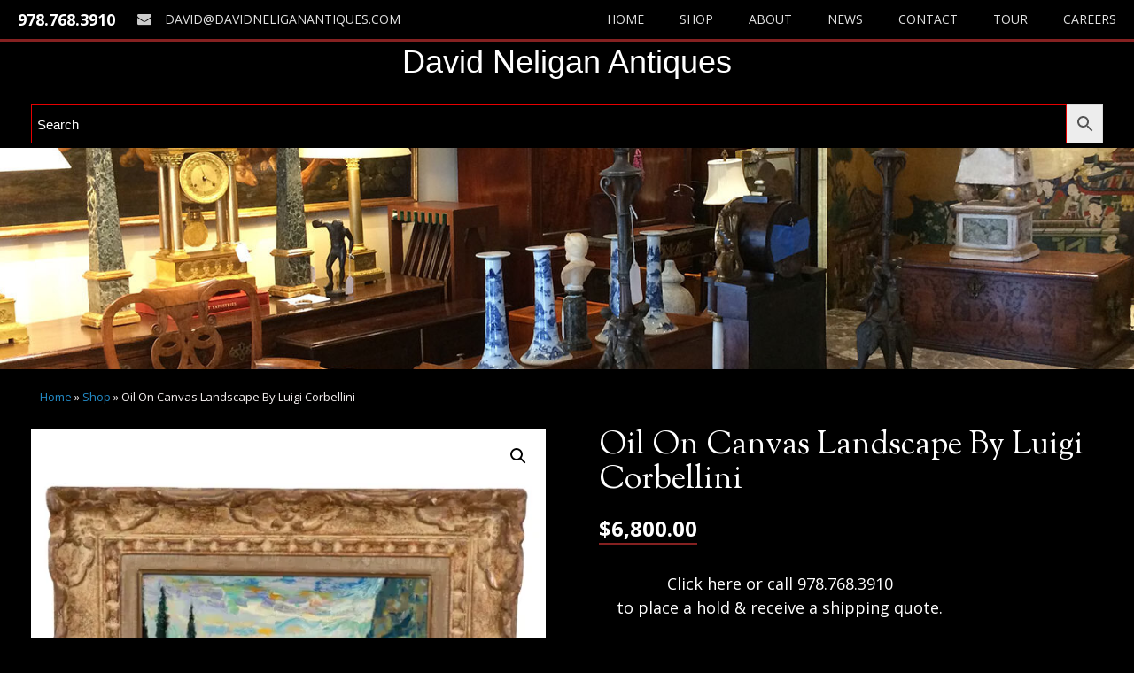

--- FILE ---
content_type: text/html; charset=UTF-8
request_url: https://davidneliganantiques.com/product/oil-on-canvas-landscape-by-luigi-corbellini/
body_size: 19642
content:
<!DOCTYPE html>
<html lang="en-US">
<head>
	<meta charset="UTF-8" />
	<meta http-equiv="X-UA-Compatible" content="IE=10" />
	<title>Oil On Canvas Landscape By Luigi Corbellini - David Neligan Antiques</title>
	<link rel="profile" href="http://gmpg.org/xfn/11" />
	<link rel="pingback" href="https://davidneliganantiques.com/xmlrpc.php" />
	<meta name='robots' content='index, follow, max-image-preview:large, max-snippet:-1, max-video-preview:-1' />

	<!-- This site is optimized with the Yoast SEO Premium plugin v26.8 (Yoast SEO v26.8) - https://yoast.com/product/yoast-seo-premium-wordpress/ -->
	<title>Oil On Canvas Landscape By Luigi Corbellini - David Neligan Antiques</title>
	<meta name="description" content="Oil On Canvas Landscape By Luigi Corbellini" />
	<link rel="canonical" href="https://davidneliganantiques.com/product/oil-on-canvas-landscape-by-luigi-corbellini/" />
	<meta property="og:locale" content="en_US" />
	<meta property="og:type" content="article" />
	<meta property="og:title" content="Oil On Canvas Landscape By Luigi Corbellini" />
	<meta property="og:description" content="Oil On Canvas Landscape By Luigi Corbellini" />
	<meta property="og:url" content="https://davidneliganantiques.com/product/oil-on-canvas-landscape-by-luigi-corbellini/" />
	<meta property="og:site_name" content="David Neligan Antiques" />
	<meta property="article:modified_time" content="2024-02-21T15:49:33+00:00" />
	<meta property="og:image" content="https://davidneliganantiques.com/wp-content/uploads/2024/02/Oil-On-Canvas-Landscape-By-Luigi-Corbellini-02.webp" />
	<meta property="og:image:width" content="1024" />
	<meta property="og:image:height" content="1024" />
	<meta property="og:image:type" content="image/webp" />
	<meta name="twitter:card" content="summary_large_image" />
	<meta name="twitter:label1" content="Est. reading time" />
	<meta name="twitter:data1" content="1 minute" />
	<script data-jetpack-boost="ignore" type="application/ld+json" class="yoast-schema-graph">{"@context":"https://schema.org","@graph":[{"@type":"WebPage","@id":"https://davidneliganantiques.com/product/oil-on-canvas-landscape-by-luigi-corbellini/","url":"https://davidneliganantiques.com/product/oil-on-canvas-landscape-by-luigi-corbellini/","name":"Oil On Canvas Landscape By Luigi Corbellini - David Neligan Antiques","isPartOf":{"@id":"https://davidneliganantiques.com/#website"},"primaryImageOfPage":{"@id":"https://davidneliganantiques.com/product/oil-on-canvas-landscape-by-luigi-corbellini/#primaryimage"},"image":{"@id":"https://davidneliganantiques.com/product/oil-on-canvas-landscape-by-luigi-corbellini/#primaryimage"},"thumbnailUrl":"https://i0.wp.com/davidneliganantiques.com/wp-content/uploads/2024/02/Oil-On-Canvas-Landscape-By-Luigi-Corbellini-02.webp?fit=1024%2C1024&ssl=1","datePublished":"2024-02-21T15:49:32+00:00","dateModified":"2024-02-21T15:49:33+00:00","description":"Oil On Canvas Landscape By Luigi Corbellini","breadcrumb":{"@id":"https://davidneliganantiques.com/product/oil-on-canvas-landscape-by-luigi-corbellini/#breadcrumb"},"inLanguage":"en-US","potentialAction":[{"@type":"ReadAction","target":["https://davidneliganantiques.com/product/oil-on-canvas-landscape-by-luigi-corbellini/"]}]},{"@type":"ImageObject","inLanguage":"en-US","@id":"https://davidneliganantiques.com/product/oil-on-canvas-landscape-by-luigi-corbellini/#primaryimage","url":"https://i0.wp.com/davidneliganantiques.com/wp-content/uploads/2024/02/Oil-On-Canvas-Landscape-By-Luigi-Corbellini-02.webp?fit=1024%2C1024&ssl=1","contentUrl":"https://i0.wp.com/davidneliganantiques.com/wp-content/uploads/2024/02/Oil-On-Canvas-Landscape-By-Luigi-Corbellini-02.webp?fit=1024%2C1024&ssl=1","width":1024,"height":1024,"caption":"Oil On Canvas Landscape By Luigi Corbellini"},{"@type":"BreadcrumbList","@id":"https://davidneliganantiques.com/product/oil-on-canvas-landscape-by-luigi-corbellini/#breadcrumb","itemListElement":[{"@type":"ListItem","position":1,"name":"Home","item":"https://davidneliganantiques.com/"},{"@type":"ListItem","position":2,"name":"Shop","item":"https://davidneliganantiques.com/shop/"},{"@type":"ListItem","position":3,"name":"Oil On Canvas Landscape By Luigi Corbellini"}]},{"@type":"WebSite","@id":"https://davidneliganantiques.com/#website","url":"https://davidneliganantiques.com/","name":"David Neligan Antiques","description":"Purveyor of fine antiques, art, and distinctive furnishings in Essex, Massachusetts.","potentialAction":[{"@type":"SearchAction","target":{"@type":"EntryPoint","urlTemplate":"https://davidneliganantiques.com/?s={search_term_string}"},"query-input":{"@type":"PropertyValueSpecification","valueRequired":true,"valueName":"search_term_string"}}],"inLanguage":"en-US"}]}</script>
	<!-- / Yoast SEO Premium plugin. -->


<link rel='dns-prefetch' href='//platform-api.sharethis.com' />
<link rel='dns-prefetch' href='//www.googletagmanager.com' />
<link rel='dns-prefetch' href='//fonts.googleapis.com' />
<link rel='preconnect' href='//i0.wp.com' />
<link rel="alternate" title="oEmbed (JSON)" type="application/json+oembed" href="https://davidneliganantiques.com/wp-json/oembed/1.0/embed?url=https%3A%2F%2Fdavidneliganantiques.com%2Fproduct%2Foil-on-canvas-landscape-by-luigi-corbellini%2F" />
<link rel="alternate" title="oEmbed (XML)" type="text/xml+oembed" href="https://davidneliganantiques.com/wp-json/oembed/1.0/embed?url=https%3A%2F%2Fdavidneliganantiques.com%2Fproduct%2Foil-on-canvas-landscape-by-luigi-corbellini%2F&#038;format=xml" />
<link rel='stylesheet' id='all-css-a9f7b23e25dfc72c5cde825b6ca691a8' href='https://davidneliganantiques.com/_jb_static/??cdf1567969' type='text/css' media='all' />
<style id='ywctm-frontend-inline-css'>
form.cart button.single_add_to_cart_button, .ppc-button-wrapper, .wc-ppcp-paylater-msg__container, form.cart .quantity, .widget.woocommerce.widget_shopping_cart{display: none !important}
/*# sourceURL=ywctm-frontend-inline-css */
</style>
<style id='font-awesome-inline-css'>
[data-font="FontAwesome"]:before {font-family: 'FontAwesome' !important;content: attr(data-icon) !important;speak: none !important;font-weight: normal !important;font-variant: normal !important;text-transform: none !important;line-height: 1 !important;font-style: normal !important;-webkit-font-smoothing: antialiased !important;-moz-osx-font-smoothing: grayscale !important;}
/*# sourceURL=font-awesome-inline-css */
</style>
<link rel='stylesheet' id='only-screen-and-max-width-768px-css-bbe2e8a255925096911940249078ef89' href='https://davidneliganantiques.com/_jb_static/??cddf361916' type='text/css' media='only screen and (max-width: 768px)' />
<style id='wp-img-auto-sizes-contain-inline-css'>
img:is([sizes=auto i],[sizes^="auto," i]){contain-intrinsic-size:3000px 1500px}
/*# sourceURL=wp-img-auto-sizes-contain-inline-css */
</style>
<style id='wp-block-library-inline-css'>
:root{--wp-block-synced-color:#7a00df;--wp-block-synced-color--rgb:122,0,223;--wp-bound-block-color:var(--wp-block-synced-color);--wp-editor-canvas-background:#ddd;--wp-admin-theme-color:#007cba;--wp-admin-theme-color--rgb:0,124,186;--wp-admin-theme-color-darker-10:#006ba1;--wp-admin-theme-color-darker-10--rgb:0,107,160.5;--wp-admin-theme-color-darker-20:#005a87;--wp-admin-theme-color-darker-20--rgb:0,90,135;--wp-admin-border-width-focus:2px}@media (min-resolution:192dpi){:root{--wp-admin-border-width-focus:1.5px}}.wp-element-button{cursor:pointer}:root .has-very-light-gray-background-color{background-color:#eee}:root .has-very-dark-gray-background-color{background-color:#313131}:root .has-very-light-gray-color{color:#eee}:root .has-very-dark-gray-color{color:#313131}:root .has-vivid-green-cyan-to-vivid-cyan-blue-gradient-background{background:linear-gradient(135deg,#00d084,#0693e3)}:root .has-purple-crush-gradient-background{background:linear-gradient(135deg,#34e2e4,#4721fb 50%,#ab1dfe)}:root .has-hazy-dawn-gradient-background{background:linear-gradient(135deg,#faaca8,#dad0ec)}:root .has-subdued-olive-gradient-background{background:linear-gradient(135deg,#fafae1,#67a671)}:root .has-atomic-cream-gradient-background{background:linear-gradient(135deg,#fdd79a,#004a59)}:root .has-nightshade-gradient-background{background:linear-gradient(135deg,#330968,#31cdcf)}:root .has-midnight-gradient-background{background:linear-gradient(135deg,#020381,#2874fc)}:root{--wp--preset--font-size--normal:16px;--wp--preset--font-size--huge:42px}.has-regular-font-size{font-size:1em}.has-larger-font-size{font-size:2.625em}.has-normal-font-size{font-size:var(--wp--preset--font-size--normal)}.has-huge-font-size{font-size:var(--wp--preset--font-size--huge)}.has-text-align-center{text-align:center}.has-text-align-left{text-align:left}.has-text-align-right{text-align:right}.has-fit-text{white-space:nowrap!important}#end-resizable-editor-section{display:none}.aligncenter{clear:both}.items-justified-left{justify-content:flex-start}.items-justified-center{justify-content:center}.items-justified-right{justify-content:flex-end}.items-justified-space-between{justify-content:space-between}.screen-reader-text{border:0;clip-path:inset(50%);height:1px;margin:-1px;overflow:hidden;padding:0;position:absolute;width:1px;word-wrap:normal!important}.screen-reader-text:focus{background-color:#ddd;clip-path:none;color:#444;display:block;font-size:1em;height:auto;left:5px;line-height:normal;padding:15px 23px 14px;text-decoration:none;top:5px;width:auto;z-index:100000}html :where(.has-border-color){border-style:solid}html :where([style*=border-top-color]){border-top-style:solid}html :where([style*=border-right-color]){border-right-style:solid}html :where([style*=border-bottom-color]){border-bottom-style:solid}html :where([style*=border-left-color]){border-left-style:solid}html :where([style*=border-width]){border-style:solid}html :where([style*=border-top-width]){border-top-style:solid}html :where([style*=border-right-width]){border-right-style:solid}html :where([style*=border-bottom-width]){border-bottom-style:solid}html :where([style*=border-left-width]){border-left-style:solid}html :where(img[class*=wp-image-]){height:auto;max-width:100%}:where(figure){margin:0 0 1em}html :where(.is-position-sticky){--wp-admin--admin-bar--position-offset:var(--wp-admin--admin-bar--height,0px)}@media screen and (max-width:600px){html :where(.is-position-sticky){--wp-admin--admin-bar--position-offset:0px}}

/*# sourceURL=wp-block-library-inline-css */
</style><link rel='stylesheet' id='all-css-7847bfd6b32aaa389b6d5127b7a3bff0' href='https://davidneliganantiques.com/_jb_static/??b11c3b2486' type='text/css' media='all' />
<style id='global-styles-inline-css'>
:root{--wp--preset--aspect-ratio--square: 1;--wp--preset--aspect-ratio--4-3: 4/3;--wp--preset--aspect-ratio--3-4: 3/4;--wp--preset--aspect-ratio--3-2: 3/2;--wp--preset--aspect-ratio--2-3: 2/3;--wp--preset--aspect-ratio--16-9: 16/9;--wp--preset--aspect-ratio--9-16: 9/16;--wp--preset--color--black: #000000;--wp--preset--color--cyan-bluish-gray: #abb8c3;--wp--preset--color--white: #ffffff;--wp--preset--color--pale-pink: #f78da7;--wp--preset--color--vivid-red: #cf2e2e;--wp--preset--color--luminous-vivid-orange: #ff6900;--wp--preset--color--luminous-vivid-amber: #fcb900;--wp--preset--color--light-green-cyan: #7bdcb5;--wp--preset--color--vivid-green-cyan: #00d084;--wp--preset--color--pale-cyan-blue: #8ed1fc;--wp--preset--color--vivid-cyan-blue: #0693e3;--wp--preset--color--vivid-purple: #9b51e0;--wp--preset--gradient--vivid-cyan-blue-to-vivid-purple: linear-gradient(135deg,rgb(6,147,227) 0%,rgb(155,81,224) 100%);--wp--preset--gradient--light-green-cyan-to-vivid-green-cyan: linear-gradient(135deg,rgb(122,220,180) 0%,rgb(0,208,130) 100%);--wp--preset--gradient--luminous-vivid-amber-to-luminous-vivid-orange: linear-gradient(135deg,rgb(252,185,0) 0%,rgb(255,105,0) 100%);--wp--preset--gradient--luminous-vivid-orange-to-vivid-red: linear-gradient(135deg,rgb(255,105,0) 0%,rgb(207,46,46) 100%);--wp--preset--gradient--very-light-gray-to-cyan-bluish-gray: linear-gradient(135deg,rgb(238,238,238) 0%,rgb(169,184,195) 100%);--wp--preset--gradient--cool-to-warm-spectrum: linear-gradient(135deg,rgb(74,234,220) 0%,rgb(151,120,209) 20%,rgb(207,42,186) 40%,rgb(238,44,130) 60%,rgb(251,105,98) 80%,rgb(254,248,76) 100%);--wp--preset--gradient--blush-light-purple: linear-gradient(135deg,rgb(255,206,236) 0%,rgb(152,150,240) 100%);--wp--preset--gradient--blush-bordeaux: linear-gradient(135deg,rgb(254,205,165) 0%,rgb(254,45,45) 50%,rgb(107,0,62) 100%);--wp--preset--gradient--luminous-dusk: linear-gradient(135deg,rgb(255,203,112) 0%,rgb(199,81,192) 50%,rgb(65,88,208) 100%);--wp--preset--gradient--pale-ocean: linear-gradient(135deg,rgb(255,245,203) 0%,rgb(182,227,212) 50%,rgb(51,167,181) 100%);--wp--preset--gradient--electric-grass: linear-gradient(135deg,rgb(202,248,128) 0%,rgb(113,206,126) 100%);--wp--preset--gradient--midnight: linear-gradient(135deg,rgb(2,3,129) 0%,rgb(40,116,252) 100%);--wp--preset--font-size--small: 13px;--wp--preset--font-size--medium: 20px;--wp--preset--font-size--large: 36px;--wp--preset--font-size--x-large: 42px;--wp--preset--spacing--20: 0.44rem;--wp--preset--spacing--30: 0.67rem;--wp--preset--spacing--40: 1rem;--wp--preset--spacing--50: 1.5rem;--wp--preset--spacing--60: 2.25rem;--wp--preset--spacing--70: 3.38rem;--wp--preset--spacing--80: 5.06rem;--wp--preset--shadow--natural: 6px 6px 9px rgba(0, 0, 0, 0.2);--wp--preset--shadow--deep: 12px 12px 50px rgba(0, 0, 0, 0.4);--wp--preset--shadow--sharp: 6px 6px 0px rgba(0, 0, 0, 0.2);--wp--preset--shadow--outlined: 6px 6px 0px -3px rgb(255, 255, 255), 6px 6px rgb(0, 0, 0);--wp--preset--shadow--crisp: 6px 6px 0px rgb(0, 0, 0);}:where(.is-layout-flex){gap: 0.5em;}:where(.is-layout-grid){gap: 0.5em;}body .is-layout-flex{display: flex;}.is-layout-flex{flex-wrap: wrap;align-items: center;}.is-layout-flex > :is(*, div){margin: 0;}body .is-layout-grid{display: grid;}.is-layout-grid > :is(*, div){margin: 0;}:where(.wp-block-columns.is-layout-flex){gap: 2em;}:where(.wp-block-columns.is-layout-grid){gap: 2em;}:where(.wp-block-post-template.is-layout-flex){gap: 1.25em;}:where(.wp-block-post-template.is-layout-grid){gap: 1.25em;}.has-black-color{color: var(--wp--preset--color--black) !important;}.has-cyan-bluish-gray-color{color: var(--wp--preset--color--cyan-bluish-gray) !important;}.has-white-color{color: var(--wp--preset--color--white) !important;}.has-pale-pink-color{color: var(--wp--preset--color--pale-pink) !important;}.has-vivid-red-color{color: var(--wp--preset--color--vivid-red) !important;}.has-luminous-vivid-orange-color{color: var(--wp--preset--color--luminous-vivid-orange) !important;}.has-luminous-vivid-amber-color{color: var(--wp--preset--color--luminous-vivid-amber) !important;}.has-light-green-cyan-color{color: var(--wp--preset--color--light-green-cyan) !important;}.has-vivid-green-cyan-color{color: var(--wp--preset--color--vivid-green-cyan) !important;}.has-pale-cyan-blue-color{color: var(--wp--preset--color--pale-cyan-blue) !important;}.has-vivid-cyan-blue-color{color: var(--wp--preset--color--vivid-cyan-blue) !important;}.has-vivid-purple-color{color: var(--wp--preset--color--vivid-purple) !important;}.has-black-background-color{background-color: var(--wp--preset--color--black) !important;}.has-cyan-bluish-gray-background-color{background-color: var(--wp--preset--color--cyan-bluish-gray) !important;}.has-white-background-color{background-color: var(--wp--preset--color--white) !important;}.has-pale-pink-background-color{background-color: var(--wp--preset--color--pale-pink) !important;}.has-vivid-red-background-color{background-color: var(--wp--preset--color--vivid-red) !important;}.has-luminous-vivid-orange-background-color{background-color: var(--wp--preset--color--luminous-vivid-orange) !important;}.has-luminous-vivid-amber-background-color{background-color: var(--wp--preset--color--luminous-vivid-amber) !important;}.has-light-green-cyan-background-color{background-color: var(--wp--preset--color--light-green-cyan) !important;}.has-vivid-green-cyan-background-color{background-color: var(--wp--preset--color--vivid-green-cyan) !important;}.has-pale-cyan-blue-background-color{background-color: var(--wp--preset--color--pale-cyan-blue) !important;}.has-vivid-cyan-blue-background-color{background-color: var(--wp--preset--color--vivid-cyan-blue) !important;}.has-vivid-purple-background-color{background-color: var(--wp--preset--color--vivid-purple) !important;}.has-black-border-color{border-color: var(--wp--preset--color--black) !important;}.has-cyan-bluish-gray-border-color{border-color: var(--wp--preset--color--cyan-bluish-gray) !important;}.has-white-border-color{border-color: var(--wp--preset--color--white) !important;}.has-pale-pink-border-color{border-color: var(--wp--preset--color--pale-pink) !important;}.has-vivid-red-border-color{border-color: var(--wp--preset--color--vivid-red) !important;}.has-luminous-vivid-orange-border-color{border-color: var(--wp--preset--color--luminous-vivid-orange) !important;}.has-luminous-vivid-amber-border-color{border-color: var(--wp--preset--color--luminous-vivid-amber) !important;}.has-light-green-cyan-border-color{border-color: var(--wp--preset--color--light-green-cyan) !important;}.has-vivid-green-cyan-border-color{border-color: var(--wp--preset--color--vivid-green-cyan) !important;}.has-pale-cyan-blue-border-color{border-color: var(--wp--preset--color--pale-cyan-blue) !important;}.has-vivid-cyan-blue-border-color{border-color: var(--wp--preset--color--vivid-cyan-blue) !important;}.has-vivid-purple-border-color{border-color: var(--wp--preset--color--vivid-purple) !important;}.has-vivid-cyan-blue-to-vivid-purple-gradient-background{background: var(--wp--preset--gradient--vivid-cyan-blue-to-vivid-purple) !important;}.has-light-green-cyan-to-vivid-green-cyan-gradient-background{background: var(--wp--preset--gradient--light-green-cyan-to-vivid-green-cyan) !important;}.has-luminous-vivid-amber-to-luminous-vivid-orange-gradient-background{background: var(--wp--preset--gradient--luminous-vivid-amber-to-luminous-vivid-orange) !important;}.has-luminous-vivid-orange-to-vivid-red-gradient-background{background: var(--wp--preset--gradient--luminous-vivid-orange-to-vivid-red) !important;}.has-very-light-gray-to-cyan-bluish-gray-gradient-background{background: var(--wp--preset--gradient--very-light-gray-to-cyan-bluish-gray) !important;}.has-cool-to-warm-spectrum-gradient-background{background: var(--wp--preset--gradient--cool-to-warm-spectrum) !important;}.has-blush-light-purple-gradient-background{background: var(--wp--preset--gradient--blush-light-purple) !important;}.has-blush-bordeaux-gradient-background{background: var(--wp--preset--gradient--blush-bordeaux) !important;}.has-luminous-dusk-gradient-background{background: var(--wp--preset--gradient--luminous-dusk) !important;}.has-pale-ocean-gradient-background{background: var(--wp--preset--gradient--pale-ocean) !important;}.has-electric-grass-gradient-background{background: var(--wp--preset--gradient--electric-grass) !important;}.has-midnight-gradient-background{background: var(--wp--preset--gradient--midnight) !important;}.has-small-font-size{font-size: var(--wp--preset--font-size--small) !important;}.has-medium-font-size{font-size: var(--wp--preset--font-size--medium) !important;}.has-large-font-size{font-size: var(--wp--preset--font-size--large) !important;}.has-x-large-font-size{font-size: var(--wp--preset--font-size--x-large) !important;}
/*# sourceURL=global-styles-inline-css */
</style>

<style id='classic-theme-styles-inline-css'>
/*! This file is auto-generated */
.wp-block-button__link{color:#fff;background-color:#32373c;border-radius:9999px;box-shadow:none;text-decoration:none;padding:calc(.667em + 2px) calc(1.333em + 2px);font-size:1.125em}.wp-block-file__button{background:#32373c;color:#fff;text-decoration:none}
/*# sourceURL=/wp-includes/css/classic-themes.min.css */
</style>
<style id='woocommerce-inline-inline-css'>
.woocommerce form .form-row .required { visibility: visible; }
/*# sourceURL=woocommerce-inline-inline-css */
</style>
<link rel='stylesheet' id='dashicons-css' href='https://davidneliganantiques.com/wp-includes/css/dashicons.min.css' media='all' />
<style id='dashicons-inline-css'>
[data-font="Dashicons"]:before {font-family: 'Dashicons' !important;content: attr(data-icon) !important;speak: none !important;font-weight: normal !important;font-variant: normal !important;text-transform: none !important;line-height: 1 !important;font-style: normal !important;-webkit-font-smoothing: antialiased !important;-moz-osx-font-smoothing: grayscale !important;}
/*# sourceURL=dashicons-inline-css */
</style>
<link rel='stylesheet' id='core-style-css' href='https://davidneliganantiques.com/wp-content/themes/vantage-child%20copy%201/css/core.css' media='all' />
<link rel='stylesheet' id='google-fonts-css' href='https://fonts.googleapis.com/css?family=Open+Sans%3A300%2C400%2C400i%2C700%2C700i%7CSorts+Mill+Goudy' media='all' />
<link rel='stylesheet' id='vantage-style-css' href='https://davidneliganantiques.com/wp-content/themes/vantage-child%20copy%201/style.css' media='all' />
<!--n2css--><!--n2js-->










<!-- Google tag (gtag.js) snippet added by Site Kit -->
<!-- Google Analytics snippet added by Site Kit -->


<link rel="https://api.w.org/" href="https://davidneliganantiques.com/wp-json/" /><link rel="alternate" title="JSON" type="application/json" href="https://davidneliganantiques.com/wp-json/wp/v2/product/43031" /><link rel='shortlink' href='https://davidneliganantiques.com/?p=43031' />
<meta name="generator" content="Site Kit by Google 1.171.0" /> <style> #h5vpQuickPlayer { width: 100%; max-width: 100%; margin: 0 auto; } </style>         <style type="text/css" id="pf-main-css">
            
				@media screen {
					.printfriendly {
						z-index: 1000; display: flex; margin: 0px 0px 0px 0px
					}
					.printfriendly a, .printfriendly a:link, .printfriendly a:visited, .printfriendly a:hover, .printfriendly a:active {
						font-weight: 600;
						cursor: pointer;
						text-decoration: none;
						border: none;
						-webkit-box-shadow: none;
						-moz-box-shadow: none;
						box-shadow: none;
						outline:none;
						font-size: 14px !important;
						color: #3AAA11 !important;
					}
					.printfriendly.pf-alignleft {
						justify-content: start;
					}
					.printfriendly.pf-alignright {
						justify-content: end;
					}
					.printfriendly.pf-aligncenter {
						justify-content: center;
						
					}
				}

				.pf-button-img {
					border: none;
					-webkit-box-shadow: none;
					-moz-box-shadow: none;
					box-shadow: none;
					padding: 0;
					margin: 0;
					display: inline;
					vertical-align: middle;
				}

				img.pf-button-img + .pf-button-text {
					margin-left: 6px;
				}

				@media print {
					.printfriendly {
						display: none;
					}
				}
				        </style>

            
        <style type="text/css" id="pf-excerpt-styles">
          .pf-button.pf-button-excerpt {
              display: none;
           }
        </style>

            <!-- This site is embedding videos using the Videojs HTML5 Player plugin v1.1.13 - http://wphowto.net/videojs-html5-player-for-wordpress-757 --><style id="woo-custom-stock-status" data-wcss-ver="1.6.6" >.woocommerce div.product .woo-custom-stock-status.in_stock_color { color: #77a464 !important; font-size: inherit }.woo-custom-stock-status.in_stock_color { color: #77a464 !important; font-size: inherit }.wc-block-components-product-badge{display:none!important;}ul .in_stock_color,ul.products .in_stock_color, li.wc-block-grid__product .in_stock_color { color: #77a464 !important; font-size: inherit }.woocommerce-table__product-name .in_stock_color { color: #77a464 !important; font-size: inherit }p.in_stock_color { color: #77a464 !important; font-size: inherit }.woocommerce div.product .wc-block-components-product-price .woo-custom-stock-status{font-size:16px}.woocommerce div.product .woo-custom-stock-status.only_s_left_in_stock_color { color: #77a464 !important; font-size: inherit }.woo-custom-stock-status.only_s_left_in_stock_color { color: #77a464 !important; font-size: inherit }.wc-block-components-product-badge{display:none!important;}ul .only_s_left_in_stock_color,ul.products .only_s_left_in_stock_color, li.wc-block-grid__product .only_s_left_in_stock_color { color: #77a464 !important; font-size: inherit }.woocommerce-table__product-name .only_s_left_in_stock_color { color: #77a464 !important; font-size: inherit }p.only_s_left_in_stock_color { color: #77a464 !important; font-size: inherit }.woocommerce div.product .wc-block-components-product-price .woo-custom-stock-status{font-size:16px}.woocommerce div.product .woo-custom-stock-status.can_be_backordered_color { color: #77a464 !important; font-size: inherit }.woo-custom-stock-status.can_be_backordered_color { color: #77a464 !important; font-size: inherit }.wc-block-components-product-badge{display:none!important;}ul .can_be_backordered_color,ul.products .can_be_backordered_color, li.wc-block-grid__product .can_be_backordered_color { color: #77a464 !important; font-size: inherit }.woocommerce-table__product-name .can_be_backordered_color { color: #77a464 !important; font-size: inherit }p.can_be_backordered_color { color: #77a464 !important; font-size: inherit }.woocommerce div.product .wc-block-components-product-price .woo-custom-stock-status{font-size:16px}.woocommerce div.product .woo-custom-stock-status.s_in_stock_color { color: #77a464 !important; font-size: inherit }.woo-custom-stock-status.s_in_stock_color { color: #77a464 !important; font-size: inherit }.wc-block-components-product-badge{display:none!important;}ul .s_in_stock_color,ul.products .s_in_stock_color, li.wc-block-grid__product .s_in_stock_color { color: #77a464 !important; font-size: inherit }.woocommerce-table__product-name .s_in_stock_color { color: #77a464 !important; font-size: inherit }p.s_in_stock_color { color: #77a464 !important; font-size: inherit }.woocommerce div.product .wc-block-components-product-price .woo-custom-stock-status{font-size:16px}.woocommerce div.product .woo-custom-stock-status.available_on_backorder_color { color: #77a464 !important; font-size: inherit }.woo-custom-stock-status.available_on_backorder_color { color: #77a464 !important; font-size: inherit }.wc-block-components-product-badge{display:none!important;}ul .available_on_backorder_color,ul.products .available_on_backorder_color, li.wc-block-grid__product .available_on_backorder_color { color: #77a464 !important; font-size: inherit }.woocommerce-table__product-name .available_on_backorder_color { color: #77a464 !important; font-size: inherit }p.available_on_backorder_color { color: #77a464 !important; font-size: inherit }.woocommerce div.product .wc-block-components-product-price .woo-custom-stock-status{font-size:16px}.woocommerce div.product .woo-custom-stock-status.out_of_stock_color { color: #ff0000 !important; font-size: inherit }.woo-custom-stock-status.out_of_stock_color { color: #ff0000 !important; font-size: inherit }.wc-block-components-product-badge{display:none!important;}ul .out_of_stock_color,ul.products .out_of_stock_color, li.wc-block-grid__product .out_of_stock_color { color: #ff0000 !important; font-size: inherit }.woocommerce-table__product-name .out_of_stock_color { color: #ff0000 !important; font-size: inherit }p.out_of_stock_color { color: #ff0000 !important; font-size: inherit }.woocommerce div.product .wc-block-components-product-price .woo-custom-stock-status{font-size:16px}.woocommerce div.product .woo-custom-stock-status.grouped_product_stock_status_color { color: #77a464 !important; font-size: inherit }.woo-custom-stock-status.grouped_product_stock_status_color { color: #77a464 !important; font-size: inherit }.wc-block-components-product-badge{display:none!important;}ul .grouped_product_stock_status_color,ul.products .grouped_product_stock_status_color, li.wc-block-grid__product .grouped_product_stock_status_color { color: #77a464 !important; font-size: inherit }.woocommerce-table__product-name .grouped_product_stock_status_color { color: #77a464 !important; font-size: inherit }p.grouped_product_stock_status_color { color: #77a464 !important; font-size: inherit }.woocommerce div.product .wc-block-components-product-price .woo-custom-stock-status{font-size:16px}.wd-product-stock.stock{display:none}.woocommerce-variation-price:not(:empty)+.woocommerce-variation-availability { margin-left: 0px; }.woocommerce-variation-price{
		        display:block!important}.woocommerce-variation-availability{
		        display:block!important}</style><!-- woo-custom-stock-status-color-css --><!-- woo-custom-stock-status-js --><meta name="viewport" content="width=device-width, initial-scale=1" />			<style type="text/css">
				.so-mobilenav-mobile + * { display: none; }
				@media screen and (max-width: 980px) { .so-mobilenav-mobile + * { display: block; } .so-mobilenav-standard + * { display: none; } .site-navigation #search-icon { display: none; } .has-menu-search .main-navigation ul { margin-right: 0 !important; }
				
								}
			</style>
			<noscript><style>.woocommerce-product-gallery{ opacity: 1 !important; }</style></noscript>
			<style type="text/css" media="screen">
			#footer-widgets .widget { width: 33.333%; }
			#masthead-widgets .widget { width: 100%; }
		</style>
		<style type="text/css" id="vantage-footer-widgets">#footer-widgets aside { width : 33.333%; }</style> <style type="text/css" id="customizer-css">#masthead.site-header .hgroup .site-title, #masthead.masthead-logo-in-menu .logo > .site-title { font-size: 36px } #masthead.site-header .hgroup .site-title, #masthead.site-header.masthead-logo-in-menu .logo > .site-title { color: #ffffff } #masthead .hgroup .support-text, #masthead .hgroup .site-description { font-size: 36px; color: #ffffff } #page-title, article.post .entry-header h1.entry-title, article.page .entry-header h1.entry-title { font-size: 36px } #page-title, article.post .entry-header h1.entry-title, article.page .entry-header h1.entry-title, .woocommerce #page-wrapper .product h1.entry-title { color: #ffffff } .entry-content { font-size: 18px } .entry-content, .entry-summary, #comments .commentlist article .comment-meta a { color: #ffffff } .entry-content h1, .entry-content h2, .entry-content h3, .entry-content h4, .entry-content h5, .entry-content h6, #comments .commentlist article .comment-author a, #comments .commentlist article .comment-author, #comments-title, #reply-title, #commentform label { color: #ffffff } #comments-title, #reply-title { border-bottom-color: #ffffff } .entry-content h1 { font-size: 36px } .entry-content h2 { font-size: 32px } .entry-content h3 { font-size: 28px } .entry-content h4 { font-size: 24px } .entry-content h5 { font-size: 22px } .entry-content h6 { font-size: 18px } #masthead .hgroup { padding-top: 5px; padding-bottom: 5px } #masthead .hgroup .logo-wrapper { flex: 1 } #masthead .hgroup .logo, #masthead .hgroup .site-description { text-align: center } #masthead .hgroup .logo, #masthead .hgroup .site-logo-link { float: none } #masthead .hgroup .logo img, #masthead .hgroup .site-logo-link img { display: block; margin: 0 auto } #masthead .hgroup:not(.masthead-sidebar) { flex-direction: column } .entry-content a, .entry-content a:visited, article.post .author-box .box-content .author-posts a:hover, #secondary a, #secondary a:visited, #masthead .hgroup a, #masthead .hgroup a:visited, .comment-form .logged-in-as a, .comment-form .logged-in-as a:visited { color: #dd3333 } .entry-content a:hover, .entry-content a:focus, .entry-content a:active, #secondary a:hover, #masthead .hgroup a:hover, #masthead .hgroup a:focus, #masthead .hgroup a:active, .comment-form .logged-in-as a:hover, .comment-form .logged-in-as a:focus, .comment-form .logged-in-as a:active { color: #e8e8e8 } .main-navigation ul { text-align: right } .main-navigation, .site-header .shopping-cart-dropdown { background-color: #000000 } .main-navigation ul li:hover > a, .main-navigation ul li.focus > a, #search-icon #search-icon-icon:hover, #search-icon #search-icon-icon:focus, .site-header .shopping-cart-link .shopping-cart-count { background-color: #dd3333 } .main-navigation ul ul li:hover > a, .main-navigation ul ul li.focus > a { background-color: #dd3333 } .main-navigation ul li.current-menu-item > a, .main-navigation ul li.current_page_item > a  { background-color: #000000 } a.button, button, html input[type="button"], input[type="reset"], input[type="submit"], .post-navigation a, #image-navigation a, article.post .more-link, article.page .more-link, .paging-navigation a, .woocommerce #page-wrapper .button, .woocommerce a.button, .woocommerce .checkout-button, .woocommerce input.button, #infinite-handle span button { text-shadow: none } a.button, button, html input[type="button"], input[type="reset"], input[type="submit"], .post-navigation a, #image-navigation a, article.post .more-link, article.page .more-link, .paging-navigation a, .woocommerce #page-wrapper .button, .woocommerce a.button, .woocommerce .checkout-button, .woocommerce input.button, .woocommerce #respond input#submit.alt, .woocommerce a.button.alt, .woocommerce button.button.alt, .woocommerce input.button.alt, #infinite-handle span { -webkit-box-shadow: none; -moz-box-shadow: none; box-shadow: none } #masthead-widgets .widget .widget-title { color: #ffffff } #masthead { background-color: #000000 } #main { background-color: #000000 } #colophon, body.layout-full { background-color: #000000 } #footer-widgets .widget .widget-title { color: #ffffff } #footer-widgets .widget { color: #ffffff } #colophon .widget_nav_menu .menu-item a { border-color: #ffffff } </style><link rel="icon" href="https://i0.wp.com/davidneliganantiques.com/wp-content/uploads/2023/11/DPN-icon.png?fit=32%2C30&#038;ssl=1" sizes="32x32" />
<link rel="icon" href="https://i0.wp.com/davidneliganantiques.com/wp-content/uploads/2023/11/DPN-icon.png?fit=32%2C30&#038;ssl=1" sizes="192x192" />
<link rel="apple-touch-icon" href="https://i0.wp.com/davidneliganantiques.com/wp-content/uploads/2023/11/DPN-icon.png?fit=32%2C30&#038;ssl=1" />
<meta name="msapplication-TileImage" content="https://i0.wp.com/davidneliganantiques.com/wp-content/uploads/2023/11/DPN-icon.png?fit=32%2C30&#038;ssl=1" />
		<style type="text/css" id="wp-custom-css">
			.aws-container .aws-search-field {
    border-color: #e60000 !important;
    font-size: 15px !important;
    background: transparent !important;
}
.aws-container .aws-search-field::placeholder {
    color: #fff !important;
}

.aws-container .aws-search-field {
    color: #fff !important;
	
	
.page-id-40856 .breadcrumbs {display: none !important;
	}
	
		</style>
		<style type="text/css">/** Mega Menu CSS: fs **/</style>
	<? if ( !current_user_can( 'manage_options' ) ) { ?>
		<!-- Global site tag (gtag.js) - Google Analytics -->
		
		
	<? } ?>
	<script data-jetpack-boost="ignore" type="application/ld+json"> { "@context" : "http://schema.org", "@type" : "Organization", "name" : "David Neligsn Antiques ", "url" : "https://www.davidneliganantiques.com/", "sameAs" : [ "https://www.facebook.com/David-Neligan-Antiques-101121609948137", "http://www.instagram.com/davidneliganantiques_/"] } </script>

<link rel='stylesheet' id='all-css-e159733b6407b9d0c4b3d87bdc429233' href='https://davidneliganantiques.com/_jb_static/??49fe09b69b' type='text/css' media='all' />
</head>

<body class="wp-singular product-template-default single single-product postid-43031 wp-theme-vantage wp-child-theme-vantage-childcopy1 theme-vantage woocommerce woocommerce-page woocommerce-no-js metaslider-plugin responsive layout-full no-js has-sidebar page-layout-default mobilenav">


<div id="page-wrapper">

	
	<header id="masthead" class="site-header" role="banner">
	
<nav role="navigation" class="site-navigation main-navigation primary use-sticky-menu mobile-navigation">

	<div class="full-container">
		<div class="contact">
			<div class="phone">978.768.3910</div>
			<div class="mail"><a href="mailto:david@davidneliganantiques.com"><i class="fa fa-envelope" aria-hidden="true"></i>david@davidneliganantiques.com</a></div>
		</div>
				
					<div id="so-mobilenav-standard-1" data-id="1" class="so-mobilenav-standard"></div><div class="menu-menu-1-container"><ul id="menu-menu-1" class="menu"><li id="menu-item-65" class="menu-item menu-item-type-custom menu-item-object-custom menu-item-home menu-item-65"><a href="https://davidneliganantiques.com"><span class="icon"></span>Home</a></li>
<li id="menu-item-70" class="menu-item menu-item-type-post_type menu-item-object-page menu-item-has-children current_page_parent menu-item-70"><a href="https://davidneliganantiques.com/shop/">Shop</a>
<ul class="sub-menu">
	<li id="menu-item-155" class="menu-item menu-item-type-taxonomy menu-item-object-product_cat current-product-ancestor current-menu-parent current-product-parent menu-item-has-children menu-item-155"><a href="https://davidneliganantiques.com/product-category/art/">Art</a>
	<ul class="sub-menu">
		<li id="menu-item-156" class="menu-item menu-item-type-taxonomy menu-item-object-product_cat menu-item-156"><a href="https://davidneliganantiques.com/product-category/art/ceramics/">Ceramics</a></li>
		<li id="menu-item-157" class="menu-item menu-item-type-taxonomy menu-item-object-product_cat current-product-ancestor current-menu-parent current-product-parent menu-item-157"><a href="https://davidneliganantiques.com/product-category/art/paintings/">Paintings</a></li>
		<li id="menu-item-158" class="menu-item menu-item-type-taxonomy menu-item-object-product_cat menu-item-158"><a href="https://davidneliganantiques.com/product-category/art/prints/">Prints</a></li>
		<li id="menu-item-159" class="menu-item menu-item-type-taxonomy menu-item-object-product_cat menu-item-159"><a href="https://davidneliganantiques.com/product-category/art/screens/">Screens</a></li>
		<li id="menu-item-160" class="menu-item menu-item-type-taxonomy menu-item-object-product_cat menu-item-160"><a href="https://davidneliganantiques.com/product-category/art/sculptures/">Sculptures</a></li>
		<li id="menu-item-161" class="menu-item menu-item-type-taxonomy menu-item-object-product_cat menu-item-161"><a href="https://davidneliganantiques.com/product-category/art/tapestries/">Tapestries</a></li>
	</ul>
</li>
	<li id="menu-item-162" class="menu-item menu-item-type-taxonomy menu-item-object-product_cat menu-item-has-children menu-item-162"><a href="https://davidneliganantiques.com/product-category/case-pieces/">Case Pieces</a>
	<ul class="sub-menu">
		<li id="menu-item-40179" class="menu-item menu-item-type-taxonomy menu-item-object-product_cat menu-item-40179"><a href="https://davidneliganantiques.com/product-category/case-pieces/bachelors-chests/">Bachelors Chests</a></li>
		<li id="menu-item-40180" class="menu-item menu-item-type-taxonomy menu-item-object-product_cat menu-item-40180"><a href="https://davidneliganantiques.com/product-category/case-pieces/bookcases/">Bookcases</a></li>
		<li id="menu-item-40181" class="menu-item menu-item-type-taxonomy menu-item-object-product_cat menu-item-40181"><a href="https://davidneliganantiques.com/product-category/case-pieces/bowfront-chests/">Bowfront Chests</a></li>
		<li id="menu-item-40182" class="menu-item menu-item-type-taxonomy menu-item-object-product_cat menu-item-40182"><a href="https://davidneliganantiques.com/product-category/case-pieces/boxes/">Boxes</a></li>
		<li id="menu-item-40183" class="menu-item menu-item-type-taxonomy menu-item-object-product_cat menu-item-40183"><a href="https://davidneliganantiques.com/product-category/case-pieces/cabinets/">Cabinets</a></li>
		<li id="menu-item-40184" class="menu-item menu-item-type-taxonomy menu-item-object-product_cat menu-item-40184"><a href="https://davidneliganantiques.com/product-category/case-pieces/canterbury/">Canterbury</a></li>
		<li id="menu-item-40185" class="menu-item menu-item-type-taxonomy menu-item-object-product_cat menu-item-40185"><a href="https://davidneliganantiques.com/product-category/case-pieces/cellarettes/">Cellarettes</a></li>
		<li id="menu-item-40186" class="menu-item menu-item-type-taxonomy menu-item-object-product_cat menu-item-40186"><a href="https://davidneliganantiques.com/product-category/case-pieces/chests-commodes/">Chests &amp; Commodes</a></li>
		<li id="menu-item-40187" class="menu-item menu-item-type-taxonomy menu-item-object-product_cat menu-item-40187"><a href="https://davidneliganantiques.com/product-category/case-pieces/credenzas/">Credenza&#8217;s</a></li>
		<li id="menu-item-40188" class="menu-item menu-item-type-taxonomy menu-item-object-product_cat menu-item-40188"><a href="https://davidneliganantiques.com/product-category/case-pieces/dressers/">Dressers</a></li>
		<li id="menu-item-43167" class="menu-item menu-item-type-taxonomy menu-item-object-product_cat menu-item-43167"><a href="https://davidneliganantiques.com/product-category/case-pieces/etagere/">Etagere</a></li>
		<li id="menu-item-40238" class="menu-item menu-item-type-taxonomy menu-item-object-product_cat menu-item-40238"><a href="https://davidneliganantiques.com/product-category/case-pieces/secretary/">Secretary</a></li>
		<li id="menu-item-40239" class="menu-item menu-item-type-taxonomy menu-item-object-product_cat menu-item-40239"><a href="https://davidneliganantiques.com/product-category/case-pieces/sideboards/">Sideboards</a></li>
	</ul>
</li>
	<li id="menu-item-39040" class="menu-item menu-item-type-taxonomy menu-item-object-product_cat menu-item-39040"><a href="https://davidneliganantiques.com/product-category/collectibles-and-curiosities/">Collectibles and Curiosities</a></li>
	<li id="menu-item-163" class="menu-item menu-item-type-taxonomy menu-item-object-product_cat menu-item-163"><a href="https://davidneliganantiques.com/product-category/garden-statuary/">Garden &amp; Statuary</a></li>
	<li id="menu-item-164" class="menu-item menu-item-type-taxonomy menu-item-object-product_cat menu-item-has-children menu-item-164"><a href="https://davidneliganantiques.com/product-category/home-accessories/">Home Accessories</a>
	<ul class="sub-menu">
		<li id="menu-item-40189" class="menu-item menu-item-type-taxonomy menu-item-object-product_cat menu-item-40189"><a href="https://davidneliganantiques.com/product-category/home-accessories/candlesticks/">Candlesticks</a></li>
		<li id="menu-item-40191" class="menu-item menu-item-type-taxonomy menu-item-object-product_cat menu-item-40191"><a href="https://davidneliganantiques.com/product-category/home-accessories/ceramics-glass-silver/">Ceramics, Glass &amp; Silver</a></li>
		<li id="menu-item-40192" class="menu-item menu-item-type-taxonomy menu-item-object-product_cat menu-item-40192"><a href="https://davidneliganantiques.com/product-category/home-accessories/clocks/">Clocks</a></li>
		<li id="menu-item-46501" class="menu-item menu-item-type-taxonomy menu-item-object-product_cat menu-item-46501"><a href="https://davidneliganantiques.com/product-category/home-accessories/columns-pedestals/">Columns &amp; Pedestals</a></li>
		<li id="menu-item-40193" class="menu-item menu-item-type-taxonomy menu-item-object-product_cat menu-item-40193"><a href="https://davidneliganantiques.com/product-category/home-accessories/decorative-objects/">Decorative Objects</a></li>
		<li id="menu-item-40194" class="menu-item menu-item-type-taxonomy menu-item-object-product_cat menu-item-40194"><a href="https://davidneliganantiques.com/product-category/home-accessories/dinnerware/">Dinnerware</a></li>
		<li id="menu-item-40195" class="menu-item menu-item-type-taxonomy menu-item-object-product_cat menu-item-has-children menu-item-40195"><a href="https://davidneliganantiques.com/product-category/home-accessories/fireplaces-and-mantels/">Fireplaces and Mantels</a>
		<ul class="sub-menu">
			<li id="menu-item-40240" class="menu-item menu-item-type-taxonomy menu-item-object-product_cat menu-item-40240"><a href="https://davidneliganantiques.com/product-category/home-accessories/fireplaces-and-mantels/andirons/">Andirons</a></li>
			<li id="menu-item-40241" class="menu-item menu-item-type-taxonomy menu-item-object-product_cat menu-item-40241"><a href="https://davidneliganantiques.com/product-category/home-accessories/fireplaces-and-mantels/buckets/">Buckets</a></li>
			<li id="menu-item-40242" class="menu-item menu-item-type-taxonomy menu-item-object-product_cat menu-item-40242"><a href="https://davidneliganantiques.com/product-category/home-accessories/fireplaces-and-mantels/fireplace-tools/">Fireplace Tools</a></li>
		</ul>
</li>
		<li id="menu-item-40196" class="menu-item menu-item-type-taxonomy menu-item-object-product_cat menu-item-40196"><a href="https://davidneliganantiques.com/product-category/home-accessories/furnishings-accessories/">Furnishings &amp; Accessories</a></li>
		<li id="menu-item-40233" class="menu-item menu-item-type-taxonomy menu-item-object-product_cat menu-item-40233"><a href="https://davidneliganantiques.com/product-category/home-accessories/racks-stands/">Racks &amp; Stands</a></li>
		<li id="menu-item-40234" class="menu-item menu-item-type-taxonomy menu-item-object-product_cat menu-item-40234"><a href="https://davidneliganantiques.com/product-category/home-accessories/reading-music-stands/">Reading / Music Stands</a></li>
		<li id="menu-item-40235" class="menu-item menu-item-type-taxonomy menu-item-object-product_cat menu-item-40235"><a href="https://davidneliganantiques.com/product-category/home-accessories/vases-and-pots/">vases and pots</a></li>
		<li id="menu-item-40236" class="menu-item menu-item-type-taxonomy menu-item-object-product_cat menu-item-40236"><a href="https://davidneliganantiques.com/product-category/home-accessories/wall-decorations/">Wall Decorations</a></li>
	</ul>
</li>
	<li id="menu-item-165" class="menu-item menu-item-type-taxonomy menu-item-object-product_cat menu-item-has-children menu-item-165"><a href="https://davidneliganantiques.com/product-category/lighting/">Lighting</a>
	<ul class="sub-menu">
		<li id="menu-item-40197" class="menu-item menu-item-type-taxonomy menu-item-object-product_cat menu-item-40197"><a href="https://davidneliganantiques.com/product-category/lighting/candelabra/">Candelabra</a></li>
		<li id="menu-item-40198" class="menu-item menu-item-type-taxonomy menu-item-object-product_cat menu-item-40198"><a href="https://davidneliganantiques.com/product-category/lighting/chandeliers/">Chandeliers</a></li>
		<li id="menu-item-40199" class="menu-item menu-item-type-taxonomy menu-item-object-product_cat menu-item-40199"><a href="https://davidneliganantiques.com/product-category/lighting/lamps/">Lamps</a></li>
		<li id="menu-item-40200" class="menu-item menu-item-type-taxonomy menu-item-object-product_cat menu-item-40200"><a href="https://davidneliganantiques.com/product-category/lighting/lanterns/">Lanterns</a></li>
		<li id="menu-item-40237" class="menu-item menu-item-type-taxonomy menu-item-object-product_cat menu-item-40237"><a href="https://davidneliganantiques.com/product-category/lighting/wall-lights/">Wall Lights</a></li>
	</ul>
</li>
	<li id="menu-item-166" class="menu-item menu-item-type-taxonomy menu-item-object-product_cat menu-item-166"><a href="https://davidneliganantiques.com/product-category/mirrors/">Mirrors</a></li>
	<li id="menu-item-167" class="menu-item menu-item-type-taxonomy menu-item-object-product_cat menu-item-167"><a href="https://davidneliganantiques.com/product-category/new-arrivals/">New Arrivals</a></li>
	<li id="menu-item-169" class="menu-item menu-item-type-taxonomy menu-item-object-product_cat menu-item-has-children menu-item-169"><a href="https://davidneliganantiques.com/product-category/seating/">Seating</a>
	<ul class="sub-menu">
		<li id="menu-item-51442" class="menu-item menu-item-type-taxonomy menu-item-object-product_cat menu-item-51442"><a href="https://davidneliganantiques.com/product-category/seating/armchairs/">Armchairs</a></li>
		<li id="menu-item-40202" class="menu-item menu-item-type-taxonomy menu-item-object-product_cat menu-item-40202"><a href="https://davidneliganantiques.com/product-category/seating/benches/">Benches</a></li>
		<li id="menu-item-40203" class="menu-item menu-item-type-taxonomy menu-item-object-product_cat menu-item-40203"><a href="https://davidneliganantiques.com/product-category/seating/bergere/">Bergere</a></li>
		<li id="menu-item-40232" class="menu-item menu-item-type-taxonomy menu-item-object-product_cat menu-item-40232"><a href="https://davidneliganantiques.com/product-category/seating/chairs/">Chairs</a></li>
		<li id="menu-item-40204" class="menu-item menu-item-type-taxonomy menu-item-object-product_cat menu-item-40204"><a href="https://davidneliganantiques.com/product-category/seating/chaise-longues/">Chaise Longues</a></li>
		<li id="menu-item-40205" class="menu-item menu-item-type-taxonomy menu-item-object-product_cat menu-item-40205"><a href="https://davidneliganantiques.com/product-category/seating/dining-chairs/">Dining Chairs</a></li>
		<li id="menu-item-40206" class="menu-item menu-item-type-taxonomy menu-item-object-product_cat menu-item-40206"><a href="https://davidneliganantiques.com/product-category/seating/hall-chairs/">Hall Chairs</a></li>
		<li id="menu-item-40207" class="menu-item menu-item-type-taxonomy menu-item-object-product_cat menu-item-40207"><a href="https://davidneliganantiques.com/product-category/seating/side-chairs/">Side Chairs</a></li>
		<li id="menu-item-40208" class="menu-item menu-item-type-taxonomy menu-item-object-product_cat menu-item-40208"><a href="https://davidneliganantiques.com/product-category/seating/sofas-and-settee/">Sofas and Settee</a></li>
		<li id="menu-item-40209" class="menu-item menu-item-type-taxonomy menu-item-object-product_cat menu-item-40209"><a href="https://davidneliganantiques.com/product-category/seating/stools/">Stools</a></li>
	</ul>
</li>
	<li id="menu-item-170" class="menu-item menu-item-type-taxonomy menu-item-object-product_cat menu-item-has-children menu-item-170"><a href="https://davidneliganantiques.com/product-category/tables/">Tables</a>
	<ul class="sub-menu">
		<li id="menu-item-40217" class="menu-item menu-item-type-taxonomy menu-item-object-product_cat menu-item-40217"><a href="https://davidneliganantiques.com/product-category/tables/bar/">Bar</a></li>
		<li id="menu-item-40218" class="menu-item menu-item-type-taxonomy menu-item-object-product_cat menu-item-40218"><a href="https://davidneliganantiques.com/product-category/tables/breakfast-tables/">Breakfast Tables</a></li>
		<li id="menu-item-46532" class="menu-item menu-item-type-taxonomy menu-item-object-product_cat menu-item-46532"><a href="https://davidneliganantiques.com/product-category/tables/candle-stands/">Candle Stands</a></li>
		<li id="menu-item-40219" class="menu-item menu-item-type-taxonomy menu-item-object-product_cat menu-item-40219"><a href="https://davidneliganantiques.com/product-category/tables/center-tables/">Center Tables</a></li>
		<li id="menu-item-40220" class="menu-item menu-item-type-taxonomy menu-item-object-product_cat menu-item-40220"><a href="https://davidneliganantiques.com/product-category/tables/coffee-tables/">Coffee Tables</a></li>
		<li id="menu-item-40221" class="menu-item menu-item-type-taxonomy menu-item-object-product_cat menu-item-40221"><a href="https://davidneliganantiques.com/product-category/tables/console-tables/">Console Tables</a></li>
		<li id="menu-item-40222" class="menu-item menu-item-type-taxonomy menu-item-object-product_cat menu-item-40222"><a href="https://davidneliganantiques.com/product-category/tables/demilunes/">Demilunes</a></li>
		<li id="menu-item-40223" class="menu-item menu-item-type-taxonomy menu-item-object-product_cat menu-item-40223"><a href="https://davidneliganantiques.com/product-category/tables/desks/">Desks</a></li>
		<li id="menu-item-40224" class="menu-item menu-item-type-taxonomy menu-item-object-product_cat menu-item-40224"><a href="https://davidneliganantiques.com/product-category/tables/dining-tables/">Dining Tables</a></li>
		<li id="menu-item-40225" class="menu-item menu-item-type-taxonomy menu-item-object-product_cat menu-item-40225"><a href="https://davidneliganantiques.com/product-category/tables/drop-leaf/">Drop Leaf</a></li>
		<li id="menu-item-40226" class="menu-item menu-item-type-taxonomy menu-item-object-product_cat menu-item-40226"><a href="https://davidneliganantiques.com/product-category/tables/drum-tables/">Drum Tables</a></li>
		<li id="menu-item-40227" class="menu-item menu-item-type-taxonomy menu-item-object-product_cat menu-item-40227"><a href="https://davidneliganantiques.com/product-category/tables/end-tables/">End Tables</a></li>
		<li id="menu-item-40228" class="menu-item menu-item-type-taxonomy menu-item-object-product_cat menu-item-40228"><a href="https://davidneliganantiques.com/product-category/tables/farm-tables/">Farm Tables</a></li>
		<li id="menu-item-40229" class="menu-item menu-item-type-taxonomy menu-item-object-product_cat menu-item-40229"><a href="https://davidneliganantiques.com/product-category/tables/games-tables/">Games Tables</a></li>
		<li id="menu-item-40230" class="menu-item menu-item-type-taxonomy menu-item-object-product_cat menu-item-40230"><a href="https://davidneliganantiques.com/product-category/tables/gueridon/">Gueridon</a></li>
		<li id="menu-item-40210" class="menu-item menu-item-type-taxonomy menu-item-object-product_cat menu-item-40210"><a href="https://davidneliganantiques.com/product-category/tables/nesting-tables-and-stacking-tables/">Nesting Tables and Stacking Tables</a></li>
		<li id="menu-item-40231" class="menu-item menu-item-type-taxonomy menu-item-object-product_cat menu-item-40231"><a href="https://davidneliganantiques.com/product-category/tables/nightstands/">Nightstands</a></li>
		<li id="menu-item-40211" class="menu-item menu-item-type-taxonomy menu-item-object-product_cat menu-item-40211"><a href="https://davidneliganantiques.com/product-category/tables/occasional/">Occasional</a></li>
		<li id="menu-item-40212" class="menu-item menu-item-type-taxonomy menu-item-object-product_cat menu-item-40212"><a href="https://davidneliganantiques.com/product-category/tables/serving-tables/">Serving Tables</a></li>
		<li id="menu-item-40213" class="menu-item menu-item-type-taxonomy menu-item-object-product_cat menu-item-40213"><a href="https://davidneliganantiques.com/product-category/tables/side-tables/">Side Tables</a></li>
		<li id="menu-item-40214" class="menu-item menu-item-type-taxonomy menu-item-object-product_cat menu-item-40214"><a href="https://davidneliganantiques.com/product-category/tables/sofa-tables/">Sofa Tables</a></li>
		<li id="menu-item-40215" class="menu-item menu-item-type-taxonomy menu-item-object-product_cat menu-item-40215"><a href="https://davidneliganantiques.com/product-category/tables/tilt-top/">Tilt Top</a></li>
		<li id="menu-item-40216" class="menu-item menu-item-type-taxonomy menu-item-object-product_cat menu-item-40216"><a href="https://davidneliganantiques.com/product-category/tables/tray-tables/">Tray Tables</a></li>
	</ul>
</li>
</ul>
</li>
<li id="menu-item-92" class="menu-item menu-item-type-post_type menu-item-object-page menu-item-92"><a href="https://davidneliganantiques.com/about/">About</a></li>
<li id="menu-item-314" class="menu-item menu-item-type-post_type menu-item-object-page menu-item-314"><a href="https://davidneliganantiques.com/blog-2/">News</a></li>
<li id="menu-item-91" class="menu-item menu-item-type-post_type menu-item-object-page menu-item-91"><a href="https://davidneliganantiques.com/contact/">Contact</a></li>
<li id="menu-item-45668" class="menu-item menu-item-type-post_type menu-item-object-page menu-item-45668"><a href="https://davidneliganantiques.com/tour/">Tour</a></li>
<li id="menu-item-47020" class="menu-item menu-item-type-post_type menu-item-object-page menu-item-47020"><a href="https://davidneliganantiques.com/careers/">Careers</a></li>
</ul></div><div id="so-mobilenav-mobile-1" data-id="1" class="so-mobilenav-mobile"></div><div class="menu-mobilenav-container"><ul id="mobile-nav-item-wrap-1" class="menu"><li><a href="#" class="mobilenav-main-link" data-id="1"><span class="mobile-nav-icon"></span><span class="mobilenav-main-link-text">Menu</span></a></li></ul></div>			</div>
</nav><!-- .site-navigation .main-navigation -->
	<div class="hgroup full-container ">

		
			<a href="https://davidneliganantiques.com/" title="David Neligan Antiques" rel="home" class="logo"><p class="site-title">David Neligan Antiques</p></a>
			
				<div id="header-sidebar" >
					<aside id="aws_widget-14" class="widget widget_aws_widget"><div class="aws-container" data-url="/?wc-ajax=aws_action" data-siteurl="https://davidneliganantiques.com" data-lang="" data-show-loader="true" data-show-more="true" data-show-page="true" data-ajax-search="true" data-show-clear="true" data-mobile-screen="false" data-use-analytics="true" data-min-chars="1" data-buttons-order="2" data-timeout="300" data-is-mobile="false" data-page-id="43031" data-tax="" ><form class="aws-search-form" action="https://davidneliganantiques.com/" method="get" role="search" ><div class="aws-wrapper"><label class="aws-search-label" for="697eab80ddf16">Search</label><input type="search" name="s" id="697eab80ddf16" value="" class="aws-search-field" placeholder="Search" autocomplete="off" /><input type="hidden" name="post_type" value="product"><input type="hidden" name="type_aws" value="true"><div class="aws-search-clear"><span>×</span></div><div class="aws-loader"></div></div><div class="aws-search-btn aws-form-btn"><span class="aws-search-btn_icon"><svg focusable="false" xmlns="http://www.w3.org/2000/svg" viewBox="0 0 24 24" width="24px"><path d="M15.5 14h-.79l-.28-.27C15.41 12.59 16 11.11 16 9.5 16 5.91 13.09 3 9.5 3S3 5.91 3 9.5 5.91 16 9.5 16c1.61 0 3.09-.59 4.23-1.57l.27.28v.79l5 4.99L20.49 19l-4.99-5zm-6 0C7.01 14 5 11.99 5 9.5S7.01 5 9.5 5 14 7.01 14 9.5 11.99 14 9.5 14z"></path></svg></span></div></form></div></aside>				</div>

			
		
	</div><!-- .hgroup.full-container -->

</header><!-- #masthead .site-header -->

	
	<div id="header-img" class="noheaderimg"></div>
	
	<div id="main" class="site-main">
		<div class="full-container">
			<div id="yoast-breadcrumbs" class="breadcrumbs full-container"><span><span><a href="https://davidneliganantiques.com/">Home</a></span> » <span><a href="https://davidneliganantiques.com/shop/">Shop</a></span> » <span class="breadcrumb_last" aria-current="page">Oil On Canvas Landscape By Luigi Corbellini</span></span></div>			
			
	<div id="primary" class="content-area"><main id="main" class="site-main" role="main"><nav class="woocommerce-breadcrumb" aria-label="Breadcrumb"><a href="https://davidneliganantiques.com">Home</a>&nbsp;&#47;&nbsp;<a href="https://davidneliganantiques.com/product-category/art/">Art</a>&nbsp;&#47;&nbsp;<a href="https://davidneliganantiques.com/product-category/art/paintings/">Paintings</a>&nbsp;&#47;&nbsp;Oil On Canvas Landscape By Luigi Corbellini</nav>
					
			<div class="woocommerce-notices-wrapper"></div><div id="product-43031" class="post product type-product post-43031 status-publish first instock product_cat-art product_cat-paintings has-post-thumbnail shipping-taxable purchasable product-type-simple">

	<div class="woocommerce-product-gallery woocommerce-product-gallery--with-images woocommerce-product-gallery--columns-4 images" data-columns="4" style="opacity: 0; transition: opacity .25s ease-in-out;">
	<div class="woocommerce-product-gallery__wrapper">
		<div data-thumb="https://i0.wp.com/davidneliganantiques.com/wp-content/uploads/2024/02/Oil-On-Canvas-Landscape-By-Luigi-Corbellini-02.webp?resize=100%2C100&#038;ssl=1" data-thumb-alt="Oil On Canvas Landscape By Luigi Corbellini" data-thumb-srcset="https://i0.wp.com/davidneliganantiques.com/wp-content/uploads/2024/02/Oil-On-Canvas-Landscape-By-Luigi-Corbellini-02.webp?w=1024&amp;ssl=1 1024w, https://i0.wp.com/davidneliganantiques.com/wp-content/uploads/2024/02/Oil-On-Canvas-Landscape-By-Luigi-Corbellini-02.webp?resize=300%2C300&amp;ssl=1 300w, https://i0.wp.com/davidneliganantiques.com/wp-content/uploads/2024/02/Oil-On-Canvas-Landscape-By-Luigi-Corbellini-02.webp?resize=150%2C150&amp;ssl=1 150w, https://i0.wp.com/davidneliganantiques.com/wp-content/uploads/2024/02/Oil-On-Canvas-Landscape-By-Luigi-Corbellini-02.webp?resize=768%2C768&amp;ssl=1 768w, https://i0.wp.com/davidneliganantiques.com/wp-content/uploads/2024/02/Oil-On-Canvas-Landscape-By-Luigi-Corbellini-02.webp?resize=600%2C600&amp;ssl=1 600w, https://i0.wp.com/davidneliganantiques.com/wp-content/uploads/2024/02/Oil-On-Canvas-Landscape-By-Luigi-Corbellini-02.webp?resize=100%2C100&amp;ssl=1 100w"  data-thumb-sizes="(max-width: 100px) 100vw, 100px" class="woocommerce-product-gallery__image"><a href="https://i0.wp.com/davidneliganantiques.com/wp-content/uploads/2024/02/Oil-On-Canvas-Landscape-By-Luigi-Corbellini-02.webp?fit=1024%2C1024&#038;ssl=1"><img width="600" height="600" src="https://i0.wp.com/davidneliganantiques.com/wp-content/uploads/2024/02/Oil-On-Canvas-Landscape-By-Luigi-Corbellini-02.webp?fit=600%2C600&amp;ssl=1" class="wp-post-image" alt="Oil On Canvas Landscape By Luigi Corbellini" data-caption="Oil On Canvas Landscape By Luigi Corbellini" data-src="https://i0.wp.com/davidneliganantiques.com/wp-content/uploads/2024/02/Oil-On-Canvas-Landscape-By-Luigi-Corbellini-02.webp?fit=1024%2C1024&#038;ssl=1" data-large_image="https://i0.wp.com/davidneliganantiques.com/wp-content/uploads/2024/02/Oil-On-Canvas-Landscape-By-Luigi-Corbellini-02.webp?fit=1024%2C1024&#038;ssl=1" data-large_image_width="1024" data-large_image_height="1024" decoding="async" fetchpriority="high" srcset="https://i0.wp.com/davidneliganantiques.com/wp-content/uploads/2024/02/Oil-On-Canvas-Landscape-By-Luigi-Corbellini-02.webp?w=1024&amp;ssl=1 1024w, https://i0.wp.com/davidneliganantiques.com/wp-content/uploads/2024/02/Oil-On-Canvas-Landscape-By-Luigi-Corbellini-02.webp?resize=300%2C300&amp;ssl=1 300w, https://i0.wp.com/davidneliganantiques.com/wp-content/uploads/2024/02/Oil-On-Canvas-Landscape-By-Luigi-Corbellini-02.webp?resize=150%2C150&amp;ssl=1 150w, https://i0.wp.com/davidneliganantiques.com/wp-content/uploads/2024/02/Oil-On-Canvas-Landscape-By-Luigi-Corbellini-02.webp?resize=768%2C768&amp;ssl=1 768w, https://i0.wp.com/davidneliganantiques.com/wp-content/uploads/2024/02/Oil-On-Canvas-Landscape-By-Luigi-Corbellini-02.webp?resize=600%2C600&amp;ssl=1 600w, https://i0.wp.com/davidneliganantiques.com/wp-content/uploads/2024/02/Oil-On-Canvas-Landscape-By-Luigi-Corbellini-02.webp?resize=100%2C100&amp;ssl=1 100w" sizes="(max-width: 600px) 100vw, 600px" /></a></div><div data-thumb="https://i0.wp.com/davidneliganantiques.com/wp-content/uploads/2024/02/Oil-On-Canvas-Landscape-By-Luigi-Corbellini-03.webp?resize=100%2C100&#038;ssl=1" data-thumb-alt="Oil On Canvas Landscape By Luigi Corbellini - Image 2" data-thumb-srcset="https://i0.wp.com/davidneliganantiques.com/wp-content/uploads/2024/02/Oil-On-Canvas-Landscape-By-Luigi-Corbellini-03.webp?resize=150%2C150&amp;ssl=1 150w, https://i0.wp.com/davidneliganantiques.com/wp-content/uploads/2024/02/Oil-On-Canvas-Landscape-By-Luigi-Corbellini-03.webp?resize=100%2C100&amp;ssl=1 100w, https://i0.wp.com/davidneliganantiques.com/wp-content/uploads/2024/02/Oil-On-Canvas-Landscape-By-Luigi-Corbellini-03.webp?zoom=2&amp;resize=100%2C100&amp;ssl=1 200w, https://i0.wp.com/davidneliganantiques.com/wp-content/uploads/2024/02/Oil-On-Canvas-Landscape-By-Luigi-Corbellini-03.webp?zoom=3&amp;resize=100%2C100&amp;ssl=1 300w"  data-thumb-sizes="(max-width: 100px) 100vw, 100px" class="woocommerce-product-gallery__image"><a href="https://i0.wp.com/davidneliganantiques.com/wp-content/uploads/2024/02/Oil-On-Canvas-Landscape-By-Luigi-Corbellini-03.webp?fit=700%2C467&#038;ssl=1"><img width="600" height="400" src="https://i0.wp.com/davidneliganantiques.com/wp-content/uploads/2024/02/Oil-On-Canvas-Landscape-By-Luigi-Corbellini-03.webp?fit=600%2C400&amp;ssl=1" class="" alt="Oil On Canvas Landscape By Luigi Corbellini - Image 2" data-caption="" data-src="https://i0.wp.com/davidneliganantiques.com/wp-content/uploads/2024/02/Oil-On-Canvas-Landscape-By-Luigi-Corbellini-03.webp?fit=700%2C467&#038;ssl=1" data-large_image="https://i0.wp.com/davidneliganantiques.com/wp-content/uploads/2024/02/Oil-On-Canvas-Landscape-By-Luigi-Corbellini-03.webp?fit=700%2C467&#038;ssl=1" data-large_image_width="700" data-large_image_height="467" decoding="async" srcset="https://i0.wp.com/davidneliganantiques.com/wp-content/uploads/2024/02/Oil-On-Canvas-Landscape-By-Luigi-Corbellini-03.webp?w=700&amp;ssl=1 700w, https://i0.wp.com/davidneliganantiques.com/wp-content/uploads/2024/02/Oil-On-Canvas-Landscape-By-Luigi-Corbellini-03.webp?resize=300%2C200&amp;ssl=1 300w, https://i0.wp.com/davidneliganantiques.com/wp-content/uploads/2024/02/Oil-On-Canvas-Landscape-By-Luigi-Corbellini-03.webp?resize=272%2C182&amp;ssl=1 272w, https://i0.wp.com/davidneliganantiques.com/wp-content/uploads/2024/02/Oil-On-Canvas-Landscape-By-Luigi-Corbellini-03.webp?resize=600%2C400&amp;ssl=1 600w" sizes="(max-width: 600px) 100vw, 600px" /></a></div><div data-thumb="https://i0.wp.com/davidneliganantiques.com/wp-content/uploads/2024/02/Oil-On-Canvas-Landscape-By-Luigi-Corbellini-04.webp?resize=100%2C100&#038;ssl=1" data-thumb-alt="Oil On Canvas Landscape By Luigi Corbellini - Image 3" data-thumb-srcset="https://i0.wp.com/davidneliganantiques.com/wp-content/uploads/2024/02/Oil-On-Canvas-Landscape-By-Luigi-Corbellini-04.webp?resize=150%2C150&amp;ssl=1 150w, https://i0.wp.com/davidneliganantiques.com/wp-content/uploads/2024/02/Oil-On-Canvas-Landscape-By-Luigi-Corbellini-04.webp?resize=100%2C100&amp;ssl=1 100w, https://i0.wp.com/davidneliganantiques.com/wp-content/uploads/2024/02/Oil-On-Canvas-Landscape-By-Luigi-Corbellini-04.webp?zoom=2&amp;resize=100%2C100&amp;ssl=1 200w, https://i0.wp.com/davidneliganantiques.com/wp-content/uploads/2024/02/Oil-On-Canvas-Landscape-By-Luigi-Corbellini-04.webp?zoom=3&amp;resize=100%2C100&amp;ssl=1 300w"  data-thumb-sizes="(max-width: 100px) 100vw, 100px" class="woocommerce-product-gallery__image"><a href="https://i0.wp.com/davidneliganantiques.com/wp-content/uploads/2024/02/Oil-On-Canvas-Landscape-By-Luigi-Corbellini-04.webp?fit=700%2C467&#038;ssl=1"><img width="600" height="400" src="https://i0.wp.com/davidneliganantiques.com/wp-content/uploads/2024/02/Oil-On-Canvas-Landscape-By-Luigi-Corbellini-04.webp?fit=600%2C400&amp;ssl=1" class="" alt="Oil On Canvas Landscape By Luigi Corbellini - Image 3" data-caption="" data-src="https://i0.wp.com/davidneliganantiques.com/wp-content/uploads/2024/02/Oil-On-Canvas-Landscape-By-Luigi-Corbellini-04.webp?fit=700%2C467&#038;ssl=1" data-large_image="https://i0.wp.com/davidneliganantiques.com/wp-content/uploads/2024/02/Oil-On-Canvas-Landscape-By-Luigi-Corbellini-04.webp?fit=700%2C467&#038;ssl=1" data-large_image_width="700" data-large_image_height="467" decoding="async" srcset="https://i0.wp.com/davidneliganantiques.com/wp-content/uploads/2024/02/Oil-On-Canvas-Landscape-By-Luigi-Corbellini-04.webp?w=700&amp;ssl=1 700w, https://i0.wp.com/davidneliganantiques.com/wp-content/uploads/2024/02/Oil-On-Canvas-Landscape-By-Luigi-Corbellini-04.webp?resize=300%2C200&amp;ssl=1 300w, https://i0.wp.com/davidneliganantiques.com/wp-content/uploads/2024/02/Oil-On-Canvas-Landscape-By-Luigi-Corbellini-04.webp?resize=272%2C182&amp;ssl=1 272w, https://i0.wp.com/davidneliganantiques.com/wp-content/uploads/2024/02/Oil-On-Canvas-Landscape-By-Luigi-Corbellini-04.webp?resize=600%2C400&amp;ssl=1 600w" sizes="(max-width: 600px) 100vw, 600px" /></a></div><div data-thumb="https://i0.wp.com/davidneliganantiques.com/wp-content/uploads/2024/02/Oil-On-Canvas-Landscape-By-Luigi-Corbellini-05.webp?resize=100%2C100&#038;ssl=1" data-thumb-alt="Oil On Canvas Landscape By Luigi Corbellini - Image 4" data-thumb-srcset="https://i0.wp.com/davidneliganantiques.com/wp-content/uploads/2024/02/Oil-On-Canvas-Landscape-By-Luigi-Corbellini-05.webp?resize=150%2C150&amp;ssl=1 150w, https://i0.wp.com/davidneliganantiques.com/wp-content/uploads/2024/02/Oil-On-Canvas-Landscape-By-Luigi-Corbellini-05.webp?resize=100%2C100&amp;ssl=1 100w, https://i0.wp.com/davidneliganantiques.com/wp-content/uploads/2024/02/Oil-On-Canvas-Landscape-By-Luigi-Corbellini-05.webp?zoom=2&amp;resize=100%2C100&amp;ssl=1 200w, https://i0.wp.com/davidneliganantiques.com/wp-content/uploads/2024/02/Oil-On-Canvas-Landscape-By-Luigi-Corbellini-05.webp?zoom=3&amp;resize=100%2C100&amp;ssl=1 300w"  data-thumb-sizes="(max-width: 100px) 100vw, 100px" class="woocommerce-product-gallery__image"><a href="https://i0.wp.com/davidneliganantiques.com/wp-content/uploads/2024/02/Oil-On-Canvas-Landscape-By-Luigi-Corbellini-05.webp?fit=700%2C467&#038;ssl=1"><img width="600" height="400" src="https://i0.wp.com/davidneliganantiques.com/wp-content/uploads/2024/02/Oil-On-Canvas-Landscape-By-Luigi-Corbellini-05.webp?fit=600%2C400&amp;ssl=1" class="" alt="Oil On Canvas Landscape By Luigi Corbellini - Image 4" data-caption="" data-src="https://i0.wp.com/davidneliganantiques.com/wp-content/uploads/2024/02/Oil-On-Canvas-Landscape-By-Luigi-Corbellini-05.webp?fit=700%2C467&#038;ssl=1" data-large_image="https://i0.wp.com/davidneliganantiques.com/wp-content/uploads/2024/02/Oil-On-Canvas-Landscape-By-Luigi-Corbellini-05.webp?fit=700%2C467&#038;ssl=1" data-large_image_width="700" data-large_image_height="467" decoding="async" loading="lazy" srcset="https://i0.wp.com/davidneliganantiques.com/wp-content/uploads/2024/02/Oil-On-Canvas-Landscape-By-Luigi-Corbellini-05.webp?w=700&amp;ssl=1 700w, https://i0.wp.com/davidneliganantiques.com/wp-content/uploads/2024/02/Oil-On-Canvas-Landscape-By-Luigi-Corbellini-05.webp?resize=300%2C200&amp;ssl=1 300w, https://i0.wp.com/davidneliganantiques.com/wp-content/uploads/2024/02/Oil-On-Canvas-Landscape-By-Luigi-Corbellini-05.webp?resize=272%2C182&amp;ssl=1 272w, https://i0.wp.com/davidneliganantiques.com/wp-content/uploads/2024/02/Oil-On-Canvas-Landscape-By-Luigi-Corbellini-05.webp?resize=600%2C400&amp;ssl=1 600w" sizes="auto, (max-width: 600px) 100vw, 600px" /></a></div><div data-thumb="https://i0.wp.com/davidneliganantiques.com/wp-content/uploads/2024/02/Oil-On-Canvas-Landscape-By-Luigi-Corbellini-06.webp?resize=100%2C100&#038;ssl=1" data-thumb-alt="Oil On Canvas Landscape By Luigi Corbellini - Image 5" data-thumb-srcset="https://i0.wp.com/davidneliganantiques.com/wp-content/uploads/2024/02/Oil-On-Canvas-Landscape-By-Luigi-Corbellini-06.webp?resize=150%2C150&amp;ssl=1 150w, https://i0.wp.com/davidneliganantiques.com/wp-content/uploads/2024/02/Oil-On-Canvas-Landscape-By-Luigi-Corbellini-06.webp?resize=100%2C100&amp;ssl=1 100w, https://i0.wp.com/davidneliganantiques.com/wp-content/uploads/2024/02/Oil-On-Canvas-Landscape-By-Luigi-Corbellini-06.webp?zoom=2&amp;resize=100%2C100&amp;ssl=1 200w, https://i0.wp.com/davidneliganantiques.com/wp-content/uploads/2024/02/Oil-On-Canvas-Landscape-By-Luigi-Corbellini-06.webp?zoom=3&amp;resize=100%2C100&amp;ssl=1 300w"  data-thumb-sizes="(max-width: 100px) 100vw, 100px" class="woocommerce-product-gallery__image"><a href="https://i0.wp.com/davidneliganantiques.com/wp-content/uploads/2024/02/Oil-On-Canvas-Landscape-By-Luigi-Corbellini-06.webp?fit=700%2C467&#038;ssl=1"><img width="600" height="400" src="https://i0.wp.com/davidneliganantiques.com/wp-content/uploads/2024/02/Oil-On-Canvas-Landscape-By-Luigi-Corbellini-06.webp?fit=600%2C400&amp;ssl=1" class="" alt="Oil On Canvas Landscape By Luigi Corbellini - Image 5" data-caption="" data-src="https://i0.wp.com/davidneliganantiques.com/wp-content/uploads/2024/02/Oil-On-Canvas-Landscape-By-Luigi-Corbellini-06.webp?fit=700%2C467&#038;ssl=1" data-large_image="https://i0.wp.com/davidneliganantiques.com/wp-content/uploads/2024/02/Oil-On-Canvas-Landscape-By-Luigi-Corbellini-06.webp?fit=700%2C467&#038;ssl=1" data-large_image_width="700" data-large_image_height="467" decoding="async" loading="lazy" srcset="https://i0.wp.com/davidneliganantiques.com/wp-content/uploads/2024/02/Oil-On-Canvas-Landscape-By-Luigi-Corbellini-06.webp?w=700&amp;ssl=1 700w, https://i0.wp.com/davidneliganantiques.com/wp-content/uploads/2024/02/Oil-On-Canvas-Landscape-By-Luigi-Corbellini-06.webp?resize=300%2C200&amp;ssl=1 300w, https://i0.wp.com/davidneliganantiques.com/wp-content/uploads/2024/02/Oil-On-Canvas-Landscape-By-Luigi-Corbellini-06.webp?resize=272%2C182&amp;ssl=1 272w, https://i0.wp.com/davidneliganantiques.com/wp-content/uploads/2024/02/Oil-On-Canvas-Landscape-By-Luigi-Corbellini-06.webp?resize=600%2C400&amp;ssl=1 600w" sizes="auto, (max-width: 600px) 100vw, 600px" /></a></div><div data-thumb="https://i0.wp.com/davidneliganantiques.com/wp-content/uploads/2024/02/Oil-On-Canvas-Landscape-By-Luigi-Corbellini-07.webp?resize=100%2C100&#038;ssl=1" data-thumb-alt="Oil On Canvas Landscape By Luigi Corbellini - Image 6" data-thumb-srcset="https://i0.wp.com/davidneliganantiques.com/wp-content/uploads/2024/02/Oil-On-Canvas-Landscape-By-Luigi-Corbellini-07.webp?resize=150%2C150&amp;ssl=1 150w, https://i0.wp.com/davidneliganantiques.com/wp-content/uploads/2024/02/Oil-On-Canvas-Landscape-By-Luigi-Corbellini-07.webp?resize=100%2C100&amp;ssl=1 100w, https://i0.wp.com/davidneliganantiques.com/wp-content/uploads/2024/02/Oil-On-Canvas-Landscape-By-Luigi-Corbellini-07.webp?zoom=2&amp;resize=100%2C100&amp;ssl=1 200w, https://i0.wp.com/davidneliganantiques.com/wp-content/uploads/2024/02/Oil-On-Canvas-Landscape-By-Luigi-Corbellini-07.webp?zoom=3&amp;resize=100%2C100&amp;ssl=1 300w"  data-thumb-sizes="(max-width: 100px) 100vw, 100px" class="woocommerce-product-gallery__image"><a href="https://i0.wp.com/davidneliganantiques.com/wp-content/uploads/2024/02/Oil-On-Canvas-Landscape-By-Luigi-Corbellini-07.webp?fit=700%2C467&#038;ssl=1"><img width="600" height="400" src="https://i0.wp.com/davidneliganantiques.com/wp-content/uploads/2024/02/Oil-On-Canvas-Landscape-By-Luigi-Corbellini-07.webp?fit=600%2C400&amp;ssl=1" class="" alt="Oil On Canvas Landscape By Luigi Corbellini - Image 6" data-caption="" data-src="https://i0.wp.com/davidneliganantiques.com/wp-content/uploads/2024/02/Oil-On-Canvas-Landscape-By-Luigi-Corbellini-07.webp?fit=700%2C467&#038;ssl=1" data-large_image="https://i0.wp.com/davidneliganantiques.com/wp-content/uploads/2024/02/Oil-On-Canvas-Landscape-By-Luigi-Corbellini-07.webp?fit=700%2C467&#038;ssl=1" data-large_image_width="700" data-large_image_height="467" decoding="async" loading="lazy" srcset="https://i0.wp.com/davidneliganantiques.com/wp-content/uploads/2024/02/Oil-On-Canvas-Landscape-By-Luigi-Corbellini-07.webp?w=700&amp;ssl=1 700w, https://i0.wp.com/davidneliganantiques.com/wp-content/uploads/2024/02/Oil-On-Canvas-Landscape-By-Luigi-Corbellini-07.webp?resize=300%2C200&amp;ssl=1 300w, https://i0.wp.com/davidneliganantiques.com/wp-content/uploads/2024/02/Oil-On-Canvas-Landscape-By-Luigi-Corbellini-07.webp?resize=272%2C182&amp;ssl=1 272w, https://i0.wp.com/davidneliganantiques.com/wp-content/uploads/2024/02/Oil-On-Canvas-Landscape-By-Luigi-Corbellini-07.webp?resize=600%2C400&amp;ssl=1 600w" sizes="auto, (max-width: 600px) 100vw, 600px" /></a></div><div data-thumb="https://i0.wp.com/davidneliganantiques.com/wp-content/uploads/2024/02/Oil-On-Canvas-Landscape-By-Luigi-Corbellini-08.webp?resize=100%2C100&#038;ssl=1" data-thumb-alt="Oil On Canvas Landscape By Luigi Corbellini - Image 7" data-thumb-srcset="https://i0.wp.com/davidneliganantiques.com/wp-content/uploads/2024/02/Oil-On-Canvas-Landscape-By-Luigi-Corbellini-08.webp?resize=150%2C150&amp;ssl=1 150w, https://i0.wp.com/davidneliganantiques.com/wp-content/uploads/2024/02/Oil-On-Canvas-Landscape-By-Luigi-Corbellini-08.webp?resize=100%2C100&amp;ssl=1 100w, https://i0.wp.com/davidneliganantiques.com/wp-content/uploads/2024/02/Oil-On-Canvas-Landscape-By-Luigi-Corbellini-08.webp?zoom=2&amp;resize=100%2C100&amp;ssl=1 200w, https://i0.wp.com/davidneliganantiques.com/wp-content/uploads/2024/02/Oil-On-Canvas-Landscape-By-Luigi-Corbellini-08.webp?zoom=3&amp;resize=100%2C100&amp;ssl=1 300w"  data-thumb-sizes="(max-width: 100px) 100vw, 100px" class="woocommerce-product-gallery__image"><a href="https://i0.wp.com/davidneliganantiques.com/wp-content/uploads/2024/02/Oil-On-Canvas-Landscape-By-Luigi-Corbellini-08.webp?fit=700%2C467&#038;ssl=1"><img width="600" height="400" src="https://i0.wp.com/davidneliganantiques.com/wp-content/uploads/2024/02/Oil-On-Canvas-Landscape-By-Luigi-Corbellini-08.webp?fit=600%2C400&amp;ssl=1" class="" alt="Oil On Canvas Landscape By Luigi Corbellini - Image 7" data-caption="" data-src="https://i0.wp.com/davidneliganantiques.com/wp-content/uploads/2024/02/Oil-On-Canvas-Landscape-By-Luigi-Corbellini-08.webp?fit=700%2C467&#038;ssl=1" data-large_image="https://i0.wp.com/davidneliganantiques.com/wp-content/uploads/2024/02/Oil-On-Canvas-Landscape-By-Luigi-Corbellini-08.webp?fit=700%2C467&#038;ssl=1" data-large_image_width="700" data-large_image_height="467" decoding="async" loading="lazy" srcset="https://i0.wp.com/davidneliganantiques.com/wp-content/uploads/2024/02/Oil-On-Canvas-Landscape-By-Luigi-Corbellini-08.webp?w=700&amp;ssl=1 700w, https://i0.wp.com/davidneliganantiques.com/wp-content/uploads/2024/02/Oil-On-Canvas-Landscape-By-Luigi-Corbellini-08.webp?resize=300%2C200&amp;ssl=1 300w, https://i0.wp.com/davidneliganantiques.com/wp-content/uploads/2024/02/Oil-On-Canvas-Landscape-By-Luigi-Corbellini-08.webp?resize=272%2C182&amp;ssl=1 272w, https://i0.wp.com/davidneliganantiques.com/wp-content/uploads/2024/02/Oil-On-Canvas-Landscape-By-Luigi-Corbellini-08.webp?resize=600%2C400&amp;ssl=1 600w" sizes="auto, (max-width: 600px) 100vw, 600px" /></a></div><div data-thumb="https://i0.wp.com/davidneliganantiques.com/wp-content/uploads/2024/02/Oil-On-Canvas-Landscape-By-Luigi-Corbellini-09.webp?resize=100%2C100&#038;ssl=1" data-thumb-alt="Oil On Canvas Landscape By Luigi Corbellini - Image 8" data-thumb-srcset="https://i0.wp.com/davidneliganantiques.com/wp-content/uploads/2024/02/Oil-On-Canvas-Landscape-By-Luigi-Corbellini-09.webp?resize=150%2C150&amp;ssl=1 150w, https://i0.wp.com/davidneliganantiques.com/wp-content/uploads/2024/02/Oil-On-Canvas-Landscape-By-Luigi-Corbellini-09.webp?resize=100%2C100&amp;ssl=1 100w, https://i0.wp.com/davidneliganantiques.com/wp-content/uploads/2024/02/Oil-On-Canvas-Landscape-By-Luigi-Corbellini-09.webp?zoom=2&amp;resize=100%2C100&amp;ssl=1 200w, https://i0.wp.com/davidneliganantiques.com/wp-content/uploads/2024/02/Oil-On-Canvas-Landscape-By-Luigi-Corbellini-09.webp?zoom=3&amp;resize=100%2C100&amp;ssl=1 300w"  data-thumb-sizes="(max-width: 100px) 100vw, 100px" class="woocommerce-product-gallery__image"><a href="https://i0.wp.com/davidneliganantiques.com/wp-content/uploads/2024/02/Oil-On-Canvas-Landscape-By-Luigi-Corbellini-09.webp?fit=700%2C467&#038;ssl=1"><img width="600" height="400" src="https://i0.wp.com/davidneliganantiques.com/wp-content/uploads/2024/02/Oil-On-Canvas-Landscape-By-Luigi-Corbellini-09.webp?fit=600%2C400&amp;ssl=1" class="" alt="Oil On Canvas Landscape By Luigi Corbellini - Image 8" data-caption="" data-src="https://i0.wp.com/davidneliganantiques.com/wp-content/uploads/2024/02/Oil-On-Canvas-Landscape-By-Luigi-Corbellini-09.webp?fit=700%2C467&#038;ssl=1" data-large_image="https://i0.wp.com/davidneliganantiques.com/wp-content/uploads/2024/02/Oil-On-Canvas-Landscape-By-Luigi-Corbellini-09.webp?fit=700%2C467&#038;ssl=1" data-large_image_width="700" data-large_image_height="467" decoding="async" loading="lazy" srcset="https://i0.wp.com/davidneliganantiques.com/wp-content/uploads/2024/02/Oil-On-Canvas-Landscape-By-Luigi-Corbellini-09.webp?w=700&amp;ssl=1 700w, https://i0.wp.com/davidneliganantiques.com/wp-content/uploads/2024/02/Oil-On-Canvas-Landscape-By-Luigi-Corbellini-09.webp?resize=300%2C200&amp;ssl=1 300w, https://i0.wp.com/davidneliganantiques.com/wp-content/uploads/2024/02/Oil-On-Canvas-Landscape-By-Luigi-Corbellini-09.webp?resize=272%2C182&amp;ssl=1 272w, https://i0.wp.com/davidneliganantiques.com/wp-content/uploads/2024/02/Oil-On-Canvas-Landscape-By-Luigi-Corbellini-09.webp?resize=600%2C400&amp;ssl=1 600w" sizes="auto, (max-width: 600px) 100vw, 600px" /></a></div><div data-thumb="https://i0.wp.com/davidneliganantiques.com/wp-content/uploads/2024/02/Oil-On-Canvas-Landscape-By-Luigi-Corbellini-10.webp?resize=100%2C100&#038;ssl=1" data-thumb-alt="Oil On Canvas Landscape By Luigi Corbellini - Image 9" data-thumb-srcset="https://i0.wp.com/davidneliganantiques.com/wp-content/uploads/2024/02/Oil-On-Canvas-Landscape-By-Luigi-Corbellini-10.webp?resize=150%2C150&amp;ssl=1 150w, https://i0.wp.com/davidneliganantiques.com/wp-content/uploads/2024/02/Oil-On-Canvas-Landscape-By-Luigi-Corbellini-10.webp?resize=100%2C100&amp;ssl=1 100w, https://i0.wp.com/davidneliganantiques.com/wp-content/uploads/2024/02/Oil-On-Canvas-Landscape-By-Luigi-Corbellini-10.webp?zoom=2&amp;resize=100%2C100&amp;ssl=1 200w, https://i0.wp.com/davidneliganantiques.com/wp-content/uploads/2024/02/Oil-On-Canvas-Landscape-By-Luigi-Corbellini-10.webp?zoom=3&amp;resize=100%2C100&amp;ssl=1 300w"  data-thumb-sizes="(max-width: 100px) 100vw, 100px" class="woocommerce-product-gallery__image"><a href="https://i0.wp.com/davidneliganantiques.com/wp-content/uploads/2024/02/Oil-On-Canvas-Landscape-By-Luigi-Corbellini-10.webp?fit=700%2C467&#038;ssl=1"><img width="600" height="400" src="https://i0.wp.com/davidneliganantiques.com/wp-content/uploads/2024/02/Oil-On-Canvas-Landscape-By-Luigi-Corbellini-10.webp?fit=600%2C400&amp;ssl=1" class="" alt="Oil On Canvas Landscape By Luigi Corbellini - Image 9" data-caption="" data-src="https://i0.wp.com/davidneliganantiques.com/wp-content/uploads/2024/02/Oil-On-Canvas-Landscape-By-Luigi-Corbellini-10.webp?fit=700%2C467&#038;ssl=1" data-large_image="https://i0.wp.com/davidneliganantiques.com/wp-content/uploads/2024/02/Oil-On-Canvas-Landscape-By-Luigi-Corbellini-10.webp?fit=700%2C467&#038;ssl=1" data-large_image_width="700" data-large_image_height="467" decoding="async" loading="lazy" srcset="https://i0.wp.com/davidneliganantiques.com/wp-content/uploads/2024/02/Oil-On-Canvas-Landscape-By-Luigi-Corbellini-10.webp?w=700&amp;ssl=1 700w, https://i0.wp.com/davidneliganantiques.com/wp-content/uploads/2024/02/Oil-On-Canvas-Landscape-By-Luigi-Corbellini-10.webp?resize=300%2C200&amp;ssl=1 300w, https://i0.wp.com/davidneliganantiques.com/wp-content/uploads/2024/02/Oil-On-Canvas-Landscape-By-Luigi-Corbellini-10.webp?resize=272%2C182&amp;ssl=1 272w, https://i0.wp.com/davidneliganantiques.com/wp-content/uploads/2024/02/Oil-On-Canvas-Landscape-By-Luigi-Corbellini-10.webp?resize=600%2C400&amp;ssl=1 600w" sizes="auto, (max-width: 600px) 100vw, 600px" /></a></div><div data-thumb="https://i0.wp.com/davidneliganantiques.com/wp-content/uploads/2024/02/Oil-On-Canvas-Landscape-By-Luigi-Corbellini-11.webp?resize=100%2C100&#038;ssl=1" data-thumb-alt="Oil On Canvas Landscape By Luigi Corbellini - Image 10" data-thumb-srcset="https://i0.wp.com/davidneliganantiques.com/wp-content/uploads/2024/02/Oil-On-Canvas-Landscape-By-Luigi-Corbellini-11.webp?resize=150%2C150&amp;ssl=1 150w, https://i0.wp.com/davidneliganantiques.com/wp-content/uploads/2024/02/Oil-On-Canvas-Landscape-By-Luigi-Corbellini-11.webp?resize=100%2C100&amp;ssl=1 100w, https://i0.wp.com/davidneliganantiques.com/wp-content/uploads/2024/02/Oil-On-Canvas-Landscape-By-Luigi-Corbellini-11.webp?zoom=2&amp;resize=100%2C100&amp;ssl=1 200w, https://i0.wp.com/davidneliganantiques.com/wp-content/uploads/2024/02/Oil-On-Canvas-Landscape-By-Luigi-Corbellini-11.webp?zoom=3&amp;resize=100%2C100&amp;ssl=1 300w"  data-thumb-sizes="(max-width: 100px) 100vw, 100px" class="woocommerce-product-gallery__image"><a href="https://i0.wp.com/davidneliganantiques.com/wp-content/uploads/2024/02/Oil-On-Canvas-Landscape-By-Luigi-Corbellini-11.webp?fit=700%2C467&#038;ssl=1"><img width="600" height="400" src="https://i0.wp.com/davidneliganantiques.com/wp-content/uploads/2024/02/Oil-On-Canvas-Landscape-By-Luigi-Corbellini-11.webp?fit=600%2C400&amp;ssl=1" class="" alt="Oil On Canvas Landscape By Luigi Corbellini - Image 10" data-caption="" data-src="https://i0.wp.com/davidneliganantiques.com/wp-content/uploads/2024/02/Oil-On-Canvas-Landscape-By-Luigi-Corbellini-11.webp?fit=700%2C467&#038;ssl=1" data-large_image="https://i0.wp.com/davidneliganantiques.com/wp-content/uploads/2024/02/Oil-On-Canvas-Landscape-By-Luigi-Corbellini-11.webp?fit=700%2C467&#038;ssl=1" data-large_image_width="700" data-large_image_height="467" decoding="async" loading="lazy" srcset="https://i0.wp.com/davidneliganantiques.com/wp-content/uploads/2024/02/Oil-On-Canvas-Landscape-By-Luigi-Corbellini-11.webp?w=700&amp;ssl=1 700w, https://i0.wp.com/davidneliganantiques.com/wp-content/uploads/2024/02/Oil-On-Canvas-Landscape-By-Luigi-Corbellini-11.webp?resize=300%2C200&amp;ssl=1 300w, https://i0.wp.com/davidneliganantiques.com/wp-content/uploads/2024/02/Oil-On-Canvas-Landscape-By-Luigi-Corbellini-11.webp?resize=272%2C182&amp;ssl=1 272w, https://i0.wp.com/davidneliganantiques.com/wp-content/uploads/2024/02/Oil-On-Canvas-Landscape-By-Luigi-Corbellini-11.webp?resize=600%2C400&amp;ssl=1 600w" sizes="auto, (max-width: 600px) 100vw, 600px" /></a></div><div data-thumb="https://i0.wp.com/davidneliganantiques.com/wp-content/uploads/2024/02/Oil-On-Canvas-Landscape-By-Luigi-Corbellini-12.webp?resize=100%2C100&#038;ssl=1" data-thumb-alt="Oil On Canvas Landscape By Luigi Corbellini - Image 11" data-thumb-srcset="https://i0.wp.com/davidneliganantiques.com/wp-content/uploads/2024/02/Oil-On-Canvas-Landscape-By-Luigi-Corbellini-12.webp?resize=150%2C150&amp;ssl=1 150w, https://i0.wp.com/davidneliganantiques.com/wp-content/uploads/2024/02/Oil-On-Canvas-Landscape-By-Luigi-Corbellini-12.webp?resize=100%2C100&amp;ssl=1 100w, https://i0.wp.com/davidneliganantiques.com/wp-content/uploads/2024/02/Oil-On-Canvas-Landscape-By-Luigi-Corbellini-12.webp?zoom=2&amp;resize=100%2C100&amp;ssl=1 200w, https://i0.wp.com/davidneliganantiques.com/wp-content/uploads/2024/02/Oil-On-Canvas-Landscape-By-Luigi-Corbellini-12.webp?zoom=3&amp;resize=100%2C100&amp;ssl=1 300w"  data-thumb-sizes="(max-width: 100px) 100vw, 100px" class="woocommerce-product-gallery__image"><a href="https://i0.wp.com/davidneliganantiques.com/wp-content/uploads/2024/02/Oil-On-Canvas-Landscape-By-Luigi-Corbellini-12.webp?fit=700%2C1050&#038;ssl=1"><img width="600" height="900" src="https://i0.wp.com/davidneliganantiques.com/wp-content/uploads/2024/02/Oil-On-Canvas-Landscape-By-Luigi-Corbellini-12.webp?fit=600%2C900&amp;ssl=1" class="" alt="Oil On Canvas Landscape By Luigi Corbellini - Image 11" data-caption="" data-src="https://i0.wp.com/davidneliganantiques.com/wp-content/uploads/2024/02/Oil-On-Canvas-Landscape-By-Luigi-Corbellini-12.webp?fit=700%2C1050&#038;ssl=1" data-large_image="https://i0.wp.com/davidneliganantiques.com/wp-content/uploads/2024/02/Oil-On-Canvas-Landscape-By-Luigi-Corbellini-12.webp?fit=700%2C1050&#038;ssl=1" data-large_image_width="700" data-large_image_height="1050" decoding="async" loading="lazy" srcset="https://i0.wp.com/davidneliganantiques.com/wp-content/uploads/2024/02/Oil-On-Canvas-Landscape-By-Luigi-Corbellini-12.webp?w=700&amp;ssl=1 700w, https://i0.wp.com/davidneliganantiques.com/wp-content/uploads/2024/02/Oil-On-Canvas-Landscape-By-Luigi-Corbellini-12.webp?resize=200%2C300&amp;ssl=1 200w, https://i0.wp.com/davidneliganantiques.com/wp-content/uploads/2024/02/Oil-On-Canvas-Landscape-By-Luigi-Corbellini-12.webp?resize=683%2C1024&amp;ssl=1 683w, https://i0.wp.com/davidneliganantiques.com/wp-content/uploads/2024/02/Oil-On-Canvas-Landscape-By-Luigi-Corbellini-12.webp?resize=300%2C450&amp;ssl=1 300w, https://i0.wp.com/davidneliganantiques.com/wp-content/uploads/2024/02/Oil-On-Canvas-Landscape-By-Luigi-Corbellini-12.webp?resize=600%2C900&amp;ssl=1 600w" sizes="auto, (max-width: 600px) 100vw, 600px" /></a></div><div data-thumb="https://i0.wp.com/davidneliganantiques.com/wp-content/uploads/2024/02/Oil-On-Canvas-Landscape-By-Luigi-Corbellini-13.webp?resize=100%2C100&#038;ssl=1" data-thumb-alt="Oil On Canvas Landscape By Luigi Corbellini - Image 12" data-thumb-srcset="https://i0.wp.com/davidneliganantiques.com/wp-content/uploads/2024/02/Oil-On-Canvas-Landscape-By-Luigi-Corbellini-13.webp?resize=150%2C150&amp;ssl=1 150w, https://i0.wp.com/davidneliganantiques.com/wp-content/uploads/2024/02/Oil-On-Canvas-Landscape-By-Luigi-Corbellini-13.webp?resize=100%2C100&amp;ssl=1 100w, https://i0.wp.com/davidneliganantiques.com/wp-content/uploads/2024/02/Oil-On-Canvas-Landscape-By-Luigi-Corbellini-13.webp?zoom=2&amp;resize=100%2C100&amp;ssl=1 200w, https://i0.wp.com/davidneliganantiques.com/wp-content/uploads/2024/02/Oil-On-Canvas-Landscape-By-Luigi-Corbellini-13.webp?zoom=3&amp;resize=100%2C100&amp;ssl=1 300w"  data-thumb-sizes="(max-width: 100px) 100vw, 100px" class="woocommerce-product-gallery__image"><a href="https://i0.wp.com/davidneliganantiques.com/wp-content/uploads/2024/02/Oil-On-Canvas-Landscape-By-Luigi-Corbellini-13.webp?fit=700%2C1050&#038;ssl=1"><img width="600" height="900" src="https://i0.wp.com/davidneliganantiques.com/wp-content/uploads/2024/02/Oil-On-Canvas-Landscape-By-Luigi-Corbellini-13.webp?fit=600%2C900&amp;ssl=1" class="" alt="Oil On Canvas Landscape By Luigi Corbellini - Image 12" data-caption="" data-src="https://i0.wp.com/davidneliganantiques.com/wp-content/uploads/2024/02/Oil-On-Canvas-Landscape-By-Luigi-Corbellini-13.webp?fit=700%2C1050&#038;ssl=1" data-large_image="https://i0.wp.com/davidneliganantiques.com/wp-content/uploads/2024/02/Oil-On-Canvas-Landscape-By-Luigi-Corbellini-13.webp?fit=700%2C1050&#038;ssl=1" data-large_image_width="700" data-large_image_height="1050" decoding="async" loading="lazy" srcset="https://i0.wp.com/davidneliganantiques.com/wp-content/uploads/2024/02/Oil-On-Canvas-Landscape-By-Luigi-Corbellini-13.webp?w=700&amp;ssl=1 700w, https://i0.wp.com/davidneliganantiques.com/wp-content/uploads/2024/02/Oil-On-Canvas-Landscape-By-Luigi-Corbellini-13.webp?resize=200%2C300&amp;ssl=1 200w, https://i0.wp.com/davidneliganantiques.com/wp-content/uploads/2024/02/Oil-On-Canvas-Landscape-By-Luigi-Corbellini-13.webp?resize=683%2C1024&amp;ssl=1 683w, https://i0.wp.com/davidneliganantiques.com/wp-content/uploads/2024/02/Oil-On-Canvas-Landscape-By-Luigi-Corbellini-13.webp?resize=300%2C450&amp;ssl=1 300w, https://i0.wp.com/davidneliganantiques.com/wp-content/uploads/2024/02/Oil-On-Canvas-Landscape-By-Luigi-Corbellini-13.webp?resize=600%2C900&amp;ssl=1 600w" sizes="auto, (max-width: 600px) 100vw, 600px" /></a></div><div data-thumb="https://i0.wp.com/davidneliganantiques.com/wp-content/uploads/2024/02/Oil-On-Canvas-Landscape-By-Luigi-Corbellini-14.webp?resize=100%2C100&#038;ssl=1" data-thumb-alt="Oil On Canvas Landscape By Luigi Corbellini - Image 13" data-thumb-srcset="https://i0.wp.com/davidneliganantiques.com/wp-content/uploads/2024/02/Oil-On-Canvas-Landscape-By-Luigi-Corbellini-14.webp?resize=150%2C150&amp;ssl=1 150w, https://i0.wp.com/davidneliganantiques.com/wp-content/uploads/2024/02/Oil-On-Canvas-Landscape-By-Luigi-Corbellini-14.webp?resize=100%2C100&amp;ssl=1 100w, https://i0.wp.com/davidneliganantiques.com/wp-content/uploads/2024/02/Oil-On-Canvas-Landscape-By-Luigi-Corbellini-14.webp?zoom=2&amp;resize=100%2C100&amp;ssl=1 200w, https://i0.wp.com/davidneliganantiques.com/wp-content/uploads/2024/02/Oil-On-Canvas-Landscape-By-Luigi-Corbellini-14.webp?zoom=3&amp;resize=100%2C100&amp;ssl=1 300w"  data-thumb-sizes="(max-width: 100px) 100vw, 100px" class="woocommerce-product-gallery__image"><a href="https://i0.wp.com/davidneliganantiques.com/wp-content/uploads/2024/02/Oil-On-Canvas-Landscape-By-Luigi-Corbellini-14.webp?fit=700%2C467&#038;ssl=1"><img width="600" height="400" src="https://i0.wp.com/davidneliganantiques.com/wp-content/uploads/2024/02/Oil-On-Canvas-Landscape-By-Luigi-Corbellini-14.webp?fit=600%2C400&amp;ssl=1" class="" alt="Oil On Canvas Landscape By Luigi Corbellini - Image 13" data-caption="" data-src="https://i0.wp.com/davidneliganantiques.com/wp-content/uploads/2024/02/Oil-On-Canvas-Landscape-By-Luigi-Corbellini-14.webp?fit=700%2C467&#038;ssl=1" data-large_image="https://i0.wp.com/davidneliganantiques.com/wp-content/uploads/2024/02/Oil-On-Canvas-Landscape-By-Luigi-Corbellini-14.webp?fit=700%2C467&#038;ssl=1" data-large_image_width="700" data-large_image_height="467" decoding="async" loading="lazy" srcset="https://i0.wp.com/davidneliganantiques.com/wp-content/uploads/2024/02/Oil-On-Canvas-Landscape-By-Luigi-Corbellini-14.webp?w=700&amp;ssl=1 700w, https://i0.wp.com/davidneliganantiques.com/wp-content/uploads/2024/02/Oil-On-Canvas-Landscape-By-Luigi-Corbellini-14.webp?resize=300%2C200&amp;ssl=1 300w, https://i0.wp.com/davidneliganantiques.com/wp-content/uploads/2024/02/Oil-On-Canvas-Landscape-By-Luigi-Corbellini-14.webp?resize=272%2C182&amp;ssl=1 272w, https://i0.wp.com/davidneliganantiques.com/wp-content/uploads/2024/02/Oil-On-Canvas-Landscape-By-Luigi-Corbellini-14.webp?resize=600%2C400&amp;ssl=1 600w" sizes="auto, (max-width: 600px) 100vw, 600px" /></a></div>	</div>
</div>

	<div class="summary entry-summary">
		<h1 class="product_title entry-title">Oil On Canvas Landscape By Luigi Corbellini</h1><p class="price"><span class="woocommerce-Price-amount amount"><bdi><span class="woocommerce-Price-currencySymbol">&#36;</span>6,800.00</bdi></span></p>
<p class="stock in-stock in_stock_color woo-custom-stock-status">In stock</p>

	
	<form class="cart" action="https://davidneliganantiques.com/product/oil-on-canvas-landscape-by-luigi-corbellini/" method="post" enctype='multipart/form-data'>
		
		<div class="quantity">
		<label class="screen-reader-text" for="quantity_697eab80ec35c">Oil On Canvas Landscape By Luigi Corbellini quantity</label>
	<input
		type="number"
				id="quantity_697eab80ec35c"
		class="input-text qty text"
		name="quantity"
		value="1"
		aria-label="Product quantity"
				min="1"
							step="1"
			placeholder=""
			inputmode="numeric"
			autocomplete="off"
			/>
	</div>

		<button type="submit" name="add-to-cart" value="43031" class="single_add_to_cart_button button alt">Add to cart</button>

		<a href="https://davidneliganantiques.com/contact/?title=Oil+On+Canvas+Landscape+By+Luigi+Corbellini" class="btn hold">Click here or call 978.768.3910 <br>to place a hold &amp; receive a shipping quote.</a>	</form>

	
<div class="product_meta">

	
	
		<span class="sku_wrapper">SKU: <span class="sku">LU838134559892</span></span>

	
	<span class="posted_in">Categories: <a href="https://davidneliganantiques.com/product-category/art/" rel="tag">Art</a>, <a href="https://davidneliganantiques.com/product-category/art/paintings/" rel="tag">Paintings</a></span>
	
	
</div>
	</div>

	
	<div class="woocommerce-tabs wc-tabs-wrapper">
		<ul class="tabs wc-tabs" role="tablist">
							<li role="presentation" class="description_tab" id="tab-title-description">
					<a href="#tab-description" role="tab" aria-controls="tab-description">
						Description					</a>
				</li>
							<li role="presentation" class="additional_information_tab" id="tab-title-additional_information">
					<a href="#tab-additional_information" role="tab" aria-controls="tab-additional_information">
						Additional information					</a>
				</li>
					</ul>
					<div class="woocommerce-Tabs-panel woocommerce-Tabs-panel--description panel entry-content wc-tab" id="tab-description" role="tabpanel" aria-labelledby="tab-title-description">
				
	<h2>Description</h2>

<p>Oil On Canvas Landscape By Luigi Corbellini born in Italy and lived mainly in France. He was an Italian post-impressionist painter. He exhibited at the Societe des Artistes Inde&#8217;pendants and later at Salon des Tuileries and Salon d&#8217; Automne. He spent much of his career painting in France. Eventually he came to America. Beautiful carved wood frame. Provenance; Findlay Gallery, Chicago.</p>
<p>Dimensions:<br />
Height: 18.5 in (46.99 cm)<br />
Width: 21.5 in (54.61 cm)<br />
Depth: 1.75 in (4.45 cm)<br />
Painting: 13.25 W x 10 H. </p>
<div class="printfriendly pf-button pf-button-content pf-alignleft">
                    <a href="#" rel="nofollow" onclick="window.print(); return false;" title="Printer Friendly, PDF & Email">
                    <img data-recalc-dims="1" decoding="async" class="pf-button-img" src="https://i0.wp.com/cdn.printfriendly.com/buttons/printfriendly-pdf-email-button.png?w=720&#038;ssl=1" alt="Print Friendly, PDF & Email" style="width: 170px;height: 24px;"  />
                    </a>
                </div>			</div>
					<div class="woocommerce-Tabs-panel woocommerce-Tabs-panel--additional_information panel entry-content wc-tab" id="tab-additional_information" role="tabpanel" aria-labelledby="tab-title-additional_information">
				
	<h2>Additional information</h2>

<table class="woocommerce-product-attributes shop_attributes" aria-label="Product Details">
			<tr class="woocommerce-product-attributes-item woocommerce-product-attributes-item--attribute_pa_place-of-origin">
			<th class="woocommerce-product-attributes-item__label" scope="row">PLACE OF ORIGIN</th>
			<td class="woocommerce-product-attributes-item__value"><p>France</p>
</td>
		</tr>
			<tr class="woocommerce-product-attributes-item woocommerce-product-attributes-item--attribute_pa_period">
			<th class="woocommerce-product-attributes-item__label" scope="row">PERIOD</th>
			<td class="woocommerce-product-attributes-item__value"><p>1950-1959</p>
</td>
		</tr>
			<tr class="woocommerce-product-attributes-item woocommerce-product-attributes-item--attribute_pa_materials">
			<th class="woocommerce-product-attributes-item__label" scope="row">MATERIALS</th>
			<td class="woocommerce-product-attributes-item__value"><p>Canvas, Giltwood</p>
</td>
		</tr>
			<tr class="woocommerce-product-attributes-item woocommerce-product-attributes-item--attribute_pa_date-of-manufacture">
			<th class="woocommerce-product-attributes-item__label" scope="row">DATE OF MANUFACTURE</th>
			<td class="woocommerce-product-attributes-item__value"><p>1940</p>
</td>
		</tr>
			<tr class="woocommerce-product-attributes-item woocommerce-product-attributes-item--attribute_pa_condition">
			<th class="woocommerce-product-attributes-item__label" scope="row">CONDITION</th>
			<td class="woocommerce-product-attributes-item__value"><p>Good.</p>
</td>
		</tr>
	</table>
			</div>
		
			</div>


	<section class="related products">

					<h2>Related products</h2>
				<ul class="products columns-4">

			
					<li class="post product type-product post-27908 status-publish first instock product_cat-art product_cat-screens has-post-thumbnail shipping-taxable purchasable product-type-simple">
	<a href="https://davidneliganantiques.com/product/dutch-six-panel-chinoiserie-decorated-leather-screen/" class="woocommerce-LoopProduct-link woocommerce-loop-product__link"><img width="300" height="300" src="https://i0.wp.com/davidneliganantiques.com/wp-content/uploads/2023/06/Dutch-Four-Panel-Chinoiserie-Decorated-Leather-Screen-02.jpg?fit=300%2C300&amp;ssl=1" class="attachment-woocommerce_thumbnail size-woocommerce_thumbnail" alt="Dutch Four Panel Chinoiserie Decorated Leather Screen" decoding="async" loading="lazy" /><h2 class="woocommerce-loop-product__title">Dutch Six Panel Chinoiserie Decorated Leather Screen</h2>
	<span class="price"><span class="woocommerce-Price-amount amount"><bdi><span class="woocommerce-Price-currencySymbol">&#36;</span>12,500.00</bdi></span></span>
</a></li>

			
					<li class="post product type-product post-19980 status-publish instock product_cat-art product_cat-sculptures product_tag-bisque product_tag-french product_tag-porcelain product_tag-porcelain-centerpiece has-post-thumbnail shipping-taxable purchasable product-type-simple">
	<a href="https://davidneliganantiques.com/product/french-bisque-porcelain-centerpiece/" class="woocommerce-LoopProduct-link woocommerce-loop-product__link"><img width="300" height="400" src="https://i0.wp.com/davidneliganantiques.com/wp-content/uploads/2023/06/IMG_4420.jpg?fit=300%2C400&amp;ssl=1" class="attachment-woocommerce_thumbnail size-woocommerce_thumbnail" alt="French Bisque Porcelain Centerpiece. Featuring two nude woman with a figure of Pan." decoding="async" loading="lazy" /><h2 class="woocommerce-loop-product__title">French Bisque Porcelain Centerpiece</h2>
	<span class="price"><span class="woocommerce-Price-amount amount"><bdi><span class="woocommerce-Price-currencySymbol">&#36;</span>1,100.00</bdi></span></span>
</a></li>

			
					<li class="post product type-product post-3681 status-publish instock product_cat-art product_cat-sculptures has-post-thumbnail shipping-taxable purchasable product-type-simple">
	<a href="https://davidneliganantiques.com/product/louis-xvi-marble-bust-young-boy/" class="woocommerce-LoopProduct-link woocommerce-loop-product__link"><img width="300" height="300" src="https://i0.wp.com/davidneliganantiques.com/wp-content/uploads/2023/06/Stone-Bust-of-a-Girl_1.jpg?fit=300%2C300&amp;ssl=1" class="attachment-woocommerce_thumbnail size-woocommerce_thumbnail" alt="Louis XVI Marble Bust of a Young Boy" decoding="async" loading="lazy" /><h2 class="woocommerce-loop-product__title">Louis XVI Marble Bust of a Young Boy</h2>
	<span class="price"><span class="woocommerce-Price-amount amount"><bdi><span class="woocommerce-Price-currencySymbol">&#36;</span>1,850.00</bdi></span></span>
</a></li>

			
					<li class="post product type-product post-28179 status-publish last instock product_cat-art product_cat-paintings has-post-thumbnail shipping-taxable purchasable product-type-simple">
	<a href="https://davidneliganantiques.com/product/american-framed-pastel-portraits-of-asa-porter-morse-and-two-daughters/" class="woocommerce-LoopProduct-link woocommerce-loop-product__link"><img width="300" height="300" src="https://i0.wp.com/davidneliganantiques.com/wp-content/uploads/2023/06/American-Framed-Pastel-Portraits-of-Asa-Porter-Morse-and-Two-Daughters-a1.jpg?fit=300%2C300&amp;ssl=1" class="attachment-woocommerce_thumbnail size-woocommerce_thumbnail" alt="American Framed Pastel Portraits of Asa Porter Morse and Two Daughters" decoding="async" loading="lazy" /><h2 class="woocommerce-loop-product__title">American Framed Pastel Portraits of Asa Porter Morse and Two Daughters</h2>
	<span class="price"><span class="woocommerce-Price-amount amount"><bdi><span class="woocommerce-Price-currencySymbol">&#36;</span>12,500.00</bdi></span></span>
</a></li>

			
		</ul>

	</section>
	</div>


		
	</main></div>
	
<div id="secondary" class="widget-area" role="complementary">
		<aside id="woocommerce_product_categories-3" class="widget woocommerce widget_product_categories"><h3 class="widget-title">Product categories</h3><ul class="product-categories"><li class="cat-item cat-item-34 cat-parent current-cat-parent"><a href="https://davidneliganantiques.com/product-category/art/">Art</a> <span class="count">(118)</span><ul class='children'>
<li class="cat-item cat-item-35"><a href="https://davidneliganantiques.com/product-category/art/ceramics/">Ceramics</a> <span class="count">(4)</span></li>
<li class="cat-item cat-item-36 current-cat"><a href="https://davidneliganantiques.com/product-category/art/paintings/">Paintings</a> <span class="count">(30)</span></li>
<li class="cat-item cat-item-333"><a href="https://davidneliganantiques.com/product-category/art/porcelain/">Porcelain</a> <span class="count">(6)</span></li>
<li class="cat-item cat-item-37"><a href="https://davidneliganantiques.com/product-category/art/prints/">Prints</a> <span class="count">(22)</span></li>
<li class="cat-item cat-item-38"><a href="https://davidneliganantiques.com/product-category/art/screens/">Screens</a> <span class="count">(7)</span></li>
<li class="cat-item cat-item-39"><a href="https://davidneliganantiques.com/product-category/art/sculptures/">Sculptures</a> <span class="count">(47)</span></li>
<li class="cat-item cat-item-40"><a href="https://davidneliganantiques.com/product-category/art/tapestries/">Tapestries</a> <span class="count">(0)</span></li>
</ul>
</li>
<li class="cat-item cat-item-41"><a href="https://davidneliganantiques.com/product-category/case-pieces/">Case Pieces</a> <span class="count">(193)</span></li>
<li class="cat-item cat-item-753"><a href="https://davidneliganantiques.com/product-category/collectibles-and-curiosities/">Collectibles and Curiosities</a> <span class="count">(31)</span></li>
<li class="cat-item cat-item-42"><a href="https://davidneliganantiques.com/product-category/garden-statuary/">Garden &amp; Statuary</a> <span class="count">(13)</span></li>
<li class="cat-item cat-item-43"><a href="https://davidneliganantiques.com/product-category/home-accessories/">Home Accessories</a> <span class="count">(189)</span></li>
<li class="cat-item cat-item-44"><a href="https://davidneliganantiques.com/product-category/lighting/">Lighting</a> <span class="count">(62)</span></li>
<li class="cat-item cat-item-45"><a href="https://davidneliganantiques.com/product-category/mirrors/">Mirrors</a> <span class="count">(37)</span></li>
<li class="cat-item cat-item-46"><a href="https://davidneliganantiques.com/product-category/new-arrivals/">New Arrivals</a> <span class="count">(145)</span></li>
<li class="cat-item cat-item-47"><a href="https://davidneliganantiques.com/product-category/seating/">Seating</a> <span class="count">(151)</span></li>
<li class="cat-item cat-item-48"><a href="https://davidneliganantiques.com/product-category/tables/">Tables</a> <span class="count">(274)</span></li>
</ul></aside>	</div><!-- #secondary .widget-area -->

					</div><!-- .full-container -->
	</div><!-- #main .site-main -->

	
	
	

<footer id="colophon" class="site-footer" role="contentinfo">

			<div id="footer-widgets" class="full-container">
			<aside id="sow-editor-3" class="widget widget_sow-editor"><div
			
			class="so-widget-sow-editor so-widget-sow-editor-base"
			
		><h3 class="widget-title">Latest News</h3>
<div class="siteorigin-widget-tinymce textwidget">
	

<ul class="su-posts su-posts-list-loop ">

						
			
			<li id="su-post-36994" class="su-post ">
				<a href="https://davidneliganantiques.com/watch-david-neligan-on-new-england-living-the-art-of-antiquing/">WATCH: David Neligan on &#8220;New England Living: The Art of Antiquing&#8221;</a>
			</li>

					
			
			<li id="su-post-36992" class="su-post ">
				<a href="https://davidneliganantiques.com/the-ultimate-guide-to-treasure-hunting-in-boston/">The Ultimate Guide to Treasure Hunting in Boston</a>
			</li>

					
			
			<li id="su-post-319" class="su-post ">
				<a href="https://davidneliganantiques.com/watch-a-treasure-hunt-for-movie-memorabilia/">WATCH: A Treasure Hunt for Movie Memorabilia</a>
			</li>

			
</ul>

</div>
</div></aside><aside id="sow-editor-4" class="widget widget_sow-editor"><div
			
			class="so-widget-sow-editor so-widget-sow-editor-base"
			
		><h3 class="widget-title">Contact Info</h3>
<div class="siteorigin-widget-tinymce textwidget">
	<p>38 Main Street<br />
Essex, MA 01929</p>
<p>Ph: 978.768.3910<br />
Fax: 978-768-3910<br />
david@davidneliganantiques.com</p>
</div>
</div></aside><aside id="sow-editor-5" class="widget widget_sow-editor"><div
			
			class="so-widget-sow-editor so-widget-sow-editor-base"
			
		><h3 class="widget-title">Shop Hours</h3>
<div class="siteorigin-widget-tinymce textwidget">
	<p>Sunday &amp; Monday Tuesday: Closed/by appointment only. <br />
Wednesday through Saturday 10 am - 4pm.</p>
</div>
</div></aside>		</div><!-- #footer-widgets -->
	
	<div id="site-info">
		&copy; 2022 - 2026 David Neligan Antiques.  <a href="https://davidneliganantiques.com/sitemap/">Sitemap</a>	</div><!-- #site-info -->

</footer><!-- #colophon .site-footer -->
	
</div><!-- #page-wrapper -->




    <style>
        /* .plyr__progress input[type=range]::-ms-scrollbar-track {
            box-shadow: none !important;
        }

        .plyr__progress input[type=range]::-webkit-scrollbar-track {
            box-shadow: none !important;
        } */

        .plyr {
            input[type=range]::-webkit-slider-runnable-track {
                box-shadow: none;
            }

            input[type=range]::-moz-range-track {
                box-shadow: none;
            }

            input[type=range]::-ms-track {
                box-shadow: none;
            }
        }
    </style>
		<a href="#" id="scroll-to-top" class="scroll-to-top" title="Back To Top"><span class="vantage-icon-arrow-up"></span></a>
		
        

        <script data-jetpack-boost="ignore" type="application/ld+json">{"@context":"https://schema.org/","@graph":[{"@context":"https://schema.org/","@type":"BreadcrumbList","itemListElement":[{"@type":"ListItem","position":1,"item":{"name":"Home","@id":"https://davidneliganantiques.com"}},{"@type":"ListItem","position":2,"item":{"name":"Art","@id":"https://davidneliganantiques.com/product-category/art/"}},{"@type":"ListItem","position":3,"item":{"name":"Paintings","@id":"https://davidneliganantiques.com/product-category/art/paintings/"}},{"@type":"ListItem","position":4,"item":{"name":"Oil On Canvas Landscape By Luigi Corbellini","@id":"https://davidneliganantiques.com/product/oil-on-canvas-landscape-by-luigi-corbellini/"}}]},{"@context":"https://schema.org/","@type":"Product","@id":"https://davidneliganantiques.com/product/oil-on-canvas-landscape-by-luigi-corbellini/#product","name":"Oil On Canvas Landscape By Luigi Corbellini","url":"https://davidneliganantiques.com/product/oil-on-canvas-landscape-by-luigi-corbellini/","description":"Oil On Canvas Landscape By Luigi Corbellini born in Italy and lived mainly in France. He was an Italian post-impressionist painter. He exhibited at the Societe des Artistes Inde'pendants and later at Salon des Tuileries and Salon d' Automne. He spent much of his career painting in France. Eventually he came to America. Beautiful carved wood frame. Provenance; Findlay Gallery, Chicago.\r\n\r\nDimensions: \r\nHeight: 18.5 in (46.99 cm)\r\nWidth: 21.5 in (54.61 cm)\r\nDepth: 1.75 in (4.45 cm)\r\nPainting: 13.25 W x 10 H.","image":"https://davidneliganantiques.com/wp-content/uploads/2024/02/Oil-On-Canvas-Landscape-By-Luigi-Corbellini-02.webp","sku":"LU838134559892","offers":[{"@type":"Offer","priceSpecification":[{"@type":"UnitPriceSpecification","price":"6800.00","priceCurrency":"USD","valueAddedTaxIncluded":false,"validThrough":"2027-12-31"}],"priceValidUntil":"2027-12-31","availability":"https://schema.org/InStock","url":"https://davidneliganantiques.com/product/oil-on-canvas-landscape-by-luigi-corbellini/","seller":{"@type":"Organization","name":"David Neligan Antiques","url":"https://davidneliganantiques.com"}}]}]}</script><!-- Instagram Feed JS -->


<div id="photoswipe-fullscreen-dialog" class="pswp" tabindex="-1" role="dialog" aria-modal="true" aria-hidden="true" aria-label="Full screen image">
	<div class="pswp__bg"></div>
	<div class="pswp__scroll-wrap">
		<div class="pswp__container">
			<div class="pswp__item"></div>
			<div class="pswp__item"></div>
			<div class="pswp__item"></div>
		</div>
		<div class="pswp__ui pswp__ui--hidden">
			<div class="pswp__top-bar">
				<div class="pswp__counter"></div>
				<button class="pswp__button pswp__button--zoom" aria-label="Zoom in/out"></button>
				<button class="pswp__button pswp__button--fs" aria-label="Toggle fullscreen"></button>
				<button class="pswp__button pswp__button--share" aria-label="Share"></button>
				<button class="pswp__button pswp__button--close" aria-label="Close (Esc)"></button>
				<div class="pswp__preloader">
					<div class="pswp__preloader__icn">
						<div class="pswp__preloader__cut">
							<div class="pswp__preloader__donut"></div>
						</div>
					</div>
				</div>
			</div>
			<div class="pswp__share-modal pswp__share-modal--hidden pswp__single-tap">
				<div class="pswp__share-tooltip"></div>
			</div>
			<button class="pswp__button pswp__button--arrow--left" aria-label="Previous (arrow left)"></button>
			<button class="pswp__button pswp__button--arrow--right" aria-label="Next (arrow right)"></button>
			<div class="pswp__caption">
				<div class="pswp__caption__center"></div>
			</div>
		</div>
	</div>
</div>
	
	     
      
            
            





<script type="text/javascript" id="plyr-js-js-extra">
/* <![CDATA[ */
var easy_video_player = {"plyr_iconUrl":"https://davidneliganantiques.com/wp-content/plugins/easy-video-player/lib/plyr.svg","plyr_blankVideo":"https://davidneliganantiques.com/wp-content/plugins/easy-video-player/lib/blank.mp4"};
//# sourceURL=plyr-js-js-extra
/* ]]> */
</script><script type='text/javascript' src='https://davidneliganantiques.com/wp-content/plugins/easy-video-player/lib/plyr.js?m=1740580577'></script><script type="text/javascript" src="https://davidneliganantiques.com/wp-includes/js/jquery/jquery.min.js" id="jquery-core-js"></script><script type='text/javascript' src='https://davidneliganantiques.com/wp-includes/js/jquery/jquery-migrate.min.js?m=1691556559'></script><script type="text/javascript" src="//platform-api.sharethis.com/js/sharethis.js#property=671bd943d01e2b0012552739&amp;product=inline-buttons&amp;source=sharethis-share-buttons-wordpress" id="share-this-share-buttons-mu-js"></script><script type="text/javascript" id="wc-add-to-cart-js-extra">
/* <![CDATA[ */
var wc_add_to_cart_params = {"ajax_url":"/wp-admin/admin-ajax.php","wc_ajax_url":"/?wc-ajax=%%endpoint%%","i18n_view_cart":"View cart","cart_url":"https://davidneliganantiques.com/cart/","is_cart":"","cart_redirect_after_add":"no"};
//# sourceURL=wc-add-to-cart-js-extra
/* ]]> */
</script><script type="text/javascript" id="wc-single-product-js-extra">
/* <![CDATA[ */
var wc_single_product_params = {"i18n_required_rating_text":"Please select a rating","i18n_rating_options":["1 of 5 stars","2 of 5 stars","3 of 5 stars","4 of 5 stars","5 of 5 stars"],"i18n_product_gallery_trigger_text":"View full-screen image gallery","review_rating_required":"no","flexslider":{"rtl":false,"animation":"slide","smoothHeight":true,"directionNav":false,"controlNav":"thumbnails","slideshow":false,"animationSpeed":500,"animationLoop":false,"allowOneSlide":false},"zoom_enabled":"1","zoom_options":[],"photoswipe_enabled":"1","photoswipe_options":{"shareEl":false,"closeOnScroll":false,"history":false,"hideAnimationDuration":0,"showAnimationDuration":0},"flexslider_enabled":"1"};
//# sourceURL=wc-single-product-js-extra
/* ]]> */
</script><script type="text/javascript" id="woocommerce-js-extra">
/* <![CDATA[ */
var woocommerce_params = {"ajax_url":"/wp-admin/admin-ajax.php","wc_ajax_url":"/?wc-ajax=%%endpoint%%","i18n_password_show":"Show password","i18n_password_hide":"Hide password"};
//# sourceURL=woocommerce-js-extra
/* ]]> */
</script><script type="text/javascript" id="siteorigin-mobilenav-js-extra">
/* <![CDATA[ */
var mobileNav = {"search":{"url":"https://davidneliganantiques.com","placeholder":"Search"},"text":{"navigate":"Menu","back":"Back","close":"Close"},"nextIconUrl":"https://davidneliganantiques.com/wp-content/themes/vantage/inc/mobilenav/images/next.png","mobileMenuClose":"\u003Ci class=\"fa fa-times\"\u003E\u003C/i\u003E"};
//# sourceURL=siteorigin-mobilenav-js-extra
/* ]]> */
</script><script type='text/javascript' src='https://davidneliganantiques.com/_jb_static/??dbd64595a2'></script><script type="text/javascript" src="https://www.googletagmanager.com/gtag/js?id=GT-KDZ97ML" id="google_gtagjs-js" async></script><script type="text/javascript" id="google_gtagjs-js-after">
/* <![CDATA[ */
window.dataLayer = window.dataLayer || [];function gtag(){dataLayer.push(arguments);}
gtag("set","linker",{"domains":["davidneliganantiques.com"]});
gtag("js", new Date());
gtag("set", "developer_id.dZTNiMT", true);
gtag("config", "GT-KDZ97ML");
//# sourceURL=google_gtagjs-js-after
/* ]]> */
</script><script></script><script async src="https://www.googletagmanager.com/gtag/js?id=UA-50606380-1"></script><script>
		  window.dataLayer = window.dataLayer || [];
		  function gtag(){dataLayer.push(arguments);}
		  gtag('js', new Date());
		
		  gtag('config', 'UA-110226581-22');
		</script><script type="speculationrules">
{"prefetch":[{"source":"document","where":{"and":[{"href_matches":"/*"},{"not":{"href_matches":["/wp-*.php","/wp-admin/*","/wp-content/uploads/*","/wp-content/*","/wp-content/plugins/*","/wp-content/themes/vantage-child%20copy%201/*","/wp-content/themes/vantage/*","/*\\?(.+)"]}},{"not":{"selector_matches":"a[rel~=\"nofollow\"]"}},{"not":{"selector_matches":".no-prefetch, .no-prefetch a"}}]},"eagerness":"conservative"}]}
</script><script>

            document.addEventListener('AWLTriggerJsReplace', function() {
                awlJsLabelsReplace();
            }, false);

            document.addEventListener('DOMContentLoaded', function() {
                awlJsLabelsReplace();
            }, false);

            function awlJsLabelsReplace() {

                if (!Element.prototype.matches) {
                    Element.prototype.matches = Element.prototype.msMatchesSelector || Element.prototype.webkitMatchesSelector;
                }
                if (!Element.prototype.closest) {
                    Element.prototype.closest = function(s) {
                        var el = this;

                        do {
                            if (el.matches(s)) return el;
                            el = el.parentElement || el.parentNode;
                        } while (el !== null && el.nodeType === 1);
                        return null;
                    };
                }

                setTimeout( function() {

                    var selectors = {".awl-position-type-on-image":[".woocommerce-product-gallery .flex-viewport, .woocommerce-product-gallery__wrapper","append"]};

                    for ( var property in selectors ) {

                        if ( selectors.hasOwnProperty( property ) ) {

                            var from = document.querySelectorAll(property);

                            if (from.length) {
                                for (var i = 0; i < from.length; i++) {

                                    var productContainer = from[i].closest(".product");

                                    if ( productContainer ) {

                                        var to = productContainer.querySelectorAll(selectors[property][0]);

                                        if ( to.length && from[i] && to[0] && from[i].style.display === 'none' ) {

                                            var addTo = to[0];

                                            if (selectors[property][1] && selectors[property][1] === 'prepend') {
                                                addTo.prepend(from[i]);
                                            } else if (selectors[property][1] && selectors[property][1] === 'after') {
                                                addTo.after(from[i]);
                                            } else if (selectors[property][1] && selectors[property][1] === 'before') {
                                                addTo.before(from[i]);
                                            } else {
                                                addTo.append(from[i]);
                                            }

                                        }

                                        if ( from[i] ) {
                                            from[i].style.display = "flex";
                                        }

                                    }

                                }
                            }

                        }

                    }

                }, 200 );

            }

        </script><script type="text/javascript">
var sbiajaxurl = "https://davidneliganantiques.com/wp-admin/admin-ajax.php";
</script><script type='text/javascript'>
		(function () {
			var c = document.body.className;
			c = c.replace(/woocommerce-no-js/, 'woocommerce-js');
			document.body.className = c;
		})();
	</script><script type="text/javascript" id="pf_script">
                      var pfHeaderImgUrl = '';
          var pfHeaderTagline = '';
          var pfdisableClickToDel = '0';
          var pfImagesSize = 'small';
          var pfImageDisplayStyle = 'block';
          var pfEncodeImages = '0';
          var pfShowHiddenContent  = '0';
          var pfDisableEmail = '0';
          var pfDisablePDF = '0';
          var pfDisablePrint = '0';

            
          var pfPlatform = 'WordPress';

        (function($){
            $(document).ready(function(){
                if($('.pf-button-content').length === 0){
                    $('style#pf-excerpt-styles').remove();
                }
            });
        })(jQuery);
        </script><script defer src='https://cdn.printfriendly.com/printfriendly.js'></script><script type="text/javascript" id="stickThis-js-extra">
/* <![CDATA[ */
var sticky_anything_engage = {"element":"#site-navigation","topspace":"50","minscreenwidth":"980","maxscreenwidth":"999999","zindex":"1","legacymode":"","dynamicmode":"","debugmode":"","pushup":"#colophon","adminbar":"1"};
//# sourceURL=stickThis-js-extra
/* ]]> */
</script><script type="text/javascript" id="aws-script-js-extra">
/* <![CDATA[ */
var aws_vars = {"sale":"Sale!","sku":"SKU: ","showmore":"View all results","noresults":"Nothing found"};
//# sourceURL=aws-script-js-extra
/* ]]> */
</script><script type="text/javascript" id="vantage-main-js-extra">
/* <![CDATA[ */
var vantage = {"fitvids":"1"};
//# sourceURL=vantage-main-js-extra
/* ]]> */
</script><script type="text/javascript" id="wc-order-attribution-js-extra">
/* <![CDATA[ */
var wc_order_attribution = {"params":{"lifetime":1.0e-5,"session":30,"base64":false,"ajaxurl":"https://davidneliganantiques.com/wp-admin/admin-ajax.php","prefix":"wc_order_attribution_","allowTracking":true},"fields":{"source_type":"current.typ","referrer":"current_add.rf","utm_campaign":"current.cmp","utm_source":"current.src","utm_medium":"current.mdm","utm_content":"current.cnt","utm_id":"current.id","utm_term":"current.trm","utm_source_platform":"current.plt","utm_creative_format":"current.fmt","utm_marketing_tactic":"current.tct","session_entry":"current_add.ep","session_start_time":"current_add.fd","session_pages":"session.pgs","session_count":"udata.vst","user_agent":"udata.uag"}};
//# sourceURL=wc-order-attribution-js-extra
/* ]]> */
</script><script type='text/javascript' src='https://davidneliganantiques.com/_jb_static/??c884aac87c'></script></body>
</html>


--- FILE ---
content_type: text/css
request_url: https://davidneliganantiques.com/wp-content/themes/vantage-child%20copy%201/css/core.css
body_size: 8971
content:
.mobile-nav-frame{width:100% !important;right:0 !important}.cf:after{visibility:hidden;display:block;font-size:0;content:" ";clear:both;height:0}.cf{display:inline-block}* html .cf{height:1%}.cf{display:block}html *{-webkit-box-sizing:border-box;box-sizing:border-box}body.rfwbs-active{padding-bottom:0px}body{font-family:"Open Sans",sans-serif}body h1,body h2,body h3,body h4{font-family:"Sorts Mill Goudy",serif;text-transform:uppercase}a,a:link,a:visited,a:hover,a:active{-webkit-transition:.4s ease all;transition:.4s ease all;text-decoration:none}body.responsive.layout-full #page-wrapper .full-container{max-width:1280px}#masthead .hgroup h1,#masthead.masthead-logo-in-menu .logo>h1{font-family:"Sorts Mill Goudy",serif;text-transform:uppercase}nav.main-navigation.use-sticky-menu{-webkit-transition:all 0.4s ease;transition:all 0.4s ease;border-bottom:3px solid #852121}nav.main-navigation.use-sticky-menu .contact{color:white;font-size:14px;display:-webkit-box;display:-ms-flexbox;display:flex;float:left;line-height:44px}nav.main-navigation.use-sticky-menu .contact .phone{font-weight:bold;font-size:18px;margin-right:25px}nav.main-navigation.use-sticky-menu .contact .mail{text-transform:uppercase}nav.main-navigation.use-sticky-menu .contact .mail a{font-weight:normal}nav.main-navigation.use-sticky-menu .contact .mail a:hover,nav.main-navigation.use-sticky-menu .contact .mail a:focus{color:#ffc323}nav.main-navigation.use-sticky-menu ul li.login{border-left:1px solid #828687;border-right:1px solid #828687}nav.main-navigation.use-sticky-menu ul li a{font-size:14px;padding:15px 20px;font-weight:normal;text-transform:uppercase}nav.main-navigation.use-sticky-menu ul li li a{padding:10px}body #header-sidebar .widget_nav_menu ul.menu li a{font-family:"Sorts Mill Goudy",serif;font-size:36px;color:white;text-transform:uppercase;padding:0}body #header-sidebar .widget_nav_menu ul.menu li a .fa{font-size:24px;color:#828687;margin-right:10px;margin-bottom:5px;display:inline-block;position:relative;bottom:5px}body #header-sidebar .widget_nav_menu ul.menu li ul.sub-menu{border:0;border-top:2px solid #852121;background:#282828}body #header-sidebar .widget_nav_menu ul.menu li ul.sub-menu li{width:340px;margin:0;padding:0}body #header-sidebar .widget_nav_menu ul.menu li ul.sub-menu li a{color:white;font-size:18px;padding:10px 20px}body #header-sidebar .widget_nav_menu ul.menu li ul.sub-menu li a:hover,body #header-sidebar .widget_nav_menu ul.menu li ul.sub-menu li a:focus{background:#852121}#header-img{background-position:50% 50%;background-size:cover;height:250px;margin:0 -35px;position:relative;top:0}#header-img.noheaderimg{background-image:url("https://davidneliganantiques.com/wp-content/uploads/2023/06/IMG_4973-1600x500-1-1.jpg")}#main p{line-height:30px}#callouts .panel-grid-cell{display:-webkit-box;display:-ms-flexbox;display:flex}#callouts .panel-grid-cell .so-panel{width:33.33%}#home-content h1{font-size:36px;margin-top:0}#home-content h1:after{content:"";height:1px;background:#DAE4E5;display:block;width:400px;margin:15px auto}#quote .textwidget{font-size:24px;font-weight:300;padding:35px 20%}#quote .textwidget p{line-height:35px}#quote .textwidget p strong{font-size:18px}#primary,.page-template-default #primary{width:69%}.hold{font-size:18px;color:white;background:black;padding:10px 20px;display:inline-block;text-align:center}.woocommerce-breadcrumb,.related.products{display:none !important}.single-product #secondary{display:none}.woocommerce-page.single-product #primary{width:100%}.woocommerce.single-product div.product .entry-summary,.woocommerce.single-product div.product .woocommerce-tabs{float:right !important;clear:none !important}.woocommerce.single-product div.product .woocommerce-product-gallery,.woocommerce.single-product div.product .entry-summary,.woocommerce.single-product div.product .woocommerce-tabs{width:48% !important}.woocommerce.single-product div.product .entry-summary{padding-left:1%}body.woocommerce #page-wrapper h1.page-title,body.woocommerce #page-wrapper .product h1.entry-title{font-size:36px;color:white;margin-bottom:20px;line-height:1.1}body.woocommerce #page-wrapper .product h1.entry-title{text-transform:capitalize}body.woocommerce div.product p.stock{color:#ffc323;font-size:18px}body.woocommerce #page-wrapper .button{background:#DAE4E5;border:0;border-radius:0;font-family:"Open Sans",sans-serif;font-size:16px;font-weight:700;text-transform:uppercase;-webkit-transition:all 0.4s ease;transition:all 0.4s ease}body.woocommerce #page-wrapper .button:hover{background:#852121;color:white}body.woocommerce div.product .woocommerce-tabs ul.tabs{margin-bottom:0}body.woocommerce div.product .woocommerce-tabs ul.tabs li{background:#828687;border:0;border-radius:0;font-family:"Open Sans",sans-serif;font-size:18px;text-transform:uppercase}body.woocommerce div.product .woocommerce-tabs ul.tabs li.active{background:black}body.woocommerce div.product .woocommerce-tabs ul.tabs li a{color:white !important}body.woocommerce div.product .woocommerce-tabs .panel{background:black;overflow:hidden;padding:20px}body.woocommerce div.product .woocommerce-tabs .panel h2{display:none}body.woocommerce div.product .woocommerce-tabs ul.tabs li::before,body.woocommerce div.product .woocommerce-tabs ul.tabs li::after{display:none}body.woocommerce div.product .woocommerce-tabs ul.tabs::before{border-bottom:2px solid #852121}body.woocommerce #page-wrapper .woocommerce-error,body.woocommerce #page-wrapper .woocommerce-info,body.woocommerce #page-wrapper .woocommerce-message{border-top:2px solid #ffc323;background-color:black;color:white}body.woocommerce #page-wrapper .woocommerce-error{border-top:2px solid #852121}table.shop_table{background-color:black !important}table.cart td.actions .input-text{border-radius:0 !important;border:0 !important;padding:7px !important;width:160px !important;font-family:"Open Sans",sans-serif !important;font-size:16px !important}body.woocommerce-cart a.button,body.woocommerce a.button{background:#DAE4E5;border:0;border-radius:0;font-family:"Open Sans",sans-serif;font-size:16px;font-weight:700;text-transform:uppercase;-webkit-transition:all 0.4s ease;transition:all 0.4s ease}body.woocommerce-cart a.button:hover,body.woocommerce a.button:hover{background:#852121;color:white}input.button,input[type="submit"]{background:#DAE4E5 !important;border:0 !important;border-radius:0 !important;font-family:"Open Sans",sans-serif !important;font-size:16px !important;font-weight:700 !important;text-transform:uppercase !important;-webkit-transition:all 0.4s ease !important;transition:all 0.4s ease !important}input.button:hover,input[type="submit"]:hover{background:#852121 !important;color:white !important}.woocommerce .cart-collaterals .cart_totals,.woocommerce-page .cart-collaterals .cart_totals{float:none;width:100%}.woocommerce .cart-collaterals .cart_totals h2,.woocommerce-page .cart-collaterals .cart_totals h2{text-align:center}.woocommerce p,body.woocommerce #page-wrapper .woocommerce-breadcrumb,.woocommerce-Price-amount,.product_meta{color:white}.woocommerce p a,body.woocommerce #page-wrapper .woocommerce-breadcrumb a,.woocommerce-Price-amount a,.product_meta a{color:#ffc323}.woocommerce-error,.woocommerce-info,.woocommerce-message{border-top:2px solid #ffc323;background-color:black;color:white}.woocommerce-Price-amount{font-size:24px;font-weight:bold;border-bottom:2px solid #852121}.woocommerce-checkout #payment{color:#282828 !important}.woocommerce-checkout #payment p{color:#282828}.woocommerce form .form-row input.input-text{border-radius:0;border:0;font-family:"Open Sans",sans-serif;padding:7px}.woocommerce nav.woocommerce-pagination ul li a{color:#ffc323 !important}.archive.woocommerce ul.products{display:-webkit-box;display:-ms-flexbox;display:flex;-ms-flex-wrap:wrap;flex-wrap:wrap}.archive.woocommerce ul.products li.product{background:white;float:none;margin:0 1%;width:31.33%;padding:20px;text-align:center;margin-bottom:15px}.archive.woocommerce ul.products li.product a img{opacity:1;-webkit-transition:all 0.4s ease;transition:all 0.4s ease}.archive.woocommerce ul.products li.product a .amount{font-size:20px;font-weight:bold;color:#282828;-webkit-transition:all 0.4s ease;transition:all 0.4s ease}.archive.woocommerce ul.products li.product a:hover img,.archive.woocommerce ul.products li.product a:focus img{opacity:0.7}.archive.woocommerce ul.products li.product a:hover .amount,.archive.woocommerce ul.products li.product a:focus .amount{color:#828687}.archive.woocommerce ul.products li.product h2{color:#282828;font-family:"Open Sans",sans-serif;font-size:18px;text-transform:capitalize}.archive.woocommerce ul.products li.product h2:after{content:"";height:0px;background:#DAE4E5;display:block;width:75%;margin:15px auto}.archive.woocommerce ul.products li.product .button{display:none}.home .woocommerce ul.products{display:-webkit-box;display:-ms-flexbox;display:flex;-ms-flex-wrap:wrap;flex-wrap:wrap}.home .woocommerce ul.products li.product{background:white;float:none;margin:0 1%;width:23%;padding:20px;text-align:center}.home .woocommerce ul.products li.product a img{opacity:1;-webkit-transition:all 0.4s ease;transition:all 0.4s ease}.home .woocommerce ul.products li.product a .amount{font-size:20px;font-weight:bold;color:#282828;-webkit-transition:all 0.4s ease;transition:all 0.4s ease}.home .woocommerce ul.products li.product a:hover img,.home .woocommerce ul.products li.product a:focus img{opacity:0.7}.home .woocommerce ul.products li.product a:hover .amount,.home .woocommerce ul.products li.product a:focus .amount{color:#828687}.home .woocommerce ul.products li.product h2{color:#282828;font-family:"Open Sans",sans-serif;font-size:18px;text-transform:capitalize}.home .woocommerce ul.products li.product h2:after{content:"";height:0px;background:#DAE4E5;display:block;width:75%;margin:15px auto}.home .woocommerce ul.products li.product .button{display:none}.upsells{clear:both}.upsells h2{color:white}#secondary{width:27%;background:black}#secondary .widget{font-size:16px;margin:0 0 15px 0;padding:15px;color:white}#secondary .widget :last-child{margin-bottom:0;padding-bottom:0}#secondary .widget h3.widget-title{border-bottom:1px solid #852121;color:white;font-size:22px;font-weight:normal;margin:5px 0 10px 0;padding:0 0 5px 0}#secondary .widget input{border:1px solid #828687;background:white;color:#282828;font-family:"Open Sans",sans-serif;border-radius:0;font-weight:300;line-height:30px;padding:0 7px;width:99%}#secondary .widget_recent_entries li{margin-bottom:10px}.layout-full #colophon{padding:35px 0 0 0}.layout-full #colophon h3.widget-title{border-bottom:1px dashed rgba(0,0,0,0.1);font-size:24px;margin:5px 0 10px 0;font-weight:normal;padding:0 0 5px 0}.layout-full #colophon h3.widget-title:after{content:"";height:1px;background:#DAE4E5;display:block;width:80%;margin-top:10px}.layout-full #colophon .textwidget{font-size:18px;line-height:30px}.layout-full #colophon .textwidget .su-posts li{line-height:25px;margin-bottom:15px}.layout-full #colophon .textwidget .gfield_label{display:none}.layout-full #colophon #site-info{background:#282828;border-top:3px solid #852121;font-size:16px;line-height:45px}.layout-full #colophon .gform_footer.top_label{margin:0 !important;padding-top:10px !important}.layout-full #colophon .gform_wrapper .gform_footer input.button,.layout-full #colophon .gform_wrapper .gform_footer input[type="submit"]{background:#282828 !important;color:white !important;-webkit-transition:all 0.4s ease;transition:all 0.4s ease}.layout-full #colophon .gform_wrapper .gform_footer input.button:hover,.layout-full #colophon .gform_wrapper .gform_footer input[type="submit"]:hover{background:#852121 !important}.layout-full #colophon .gform_wrapper .gfield_required{color:#ffc323 !important}.page-template-default #page-title:after,.page-template-default article.page .entry-header h1.entry-title:after{content:"";height:1px;background:#DAE4E5;display:block;margin:15px 0}body.woocommerce #page-wrapper h1.page-title{text-align:center}body.woocommerce #page-wrapper h1.page-title:after{content:"";height:1px;background:#DAE4E5;display:block;width:400px;margin:15px auto}.page-template-template-full #page-title,.page-template-template-full article.page .entry-header h1.entry-title{text-align:center}.page-template-template-full #page-title:after,.page-template-template-full article.page .entry-header h1.entry-title:after{content:"";width:400px;margin:15px auto}.entry-content .btn{display:inline-block;background:#DAE4E5;color:#282828;font-weight:bold;text-transform:uppercase;padding:15px 65px}.entry-content .btn:hover,.entry-content .btn:focus{color:black;background:#ffc323}.entry-content h2:after,.entry-content h3:after{content:"";height:1px;background:#DAE4E5;display:block;width:400px;margin:15px auto}.entry-content h2.widget-title:after,.entry-content h3.widget-title:after{margin:15px 0}.entry-content .no-m .panel-first-child{margin-bottom:0 !important}.entry-content .no-list ul{list-style:none;margin:0;padding:0}.entry-content .no-list ul li{margin:0;padding:0;border-bottom:2px solid #852121}.gform_wrapper input:not([type="radio"]):not([type="checkbox"]):not([type="submit"]):not([type="button"]):not([type="image"]):not([type="file"]){border-radius:0 !important;border:0 !important;font-family:"Open Sans",sans-serif !important}.gform_wrapper .gform_footer input.button,.gform_wrapper .gform_footer input[type="submit"]{background:#852121 !important;border-radius:0 !important;border:0 !important;padding:15px 45px;font-family:"Open Sans",sans-serif !important;font-weight:700 !important;font-size:16px !important;text-transform:uppercase;color:white !important;-webkit-transition:all 0.4s ease;transition:all 0.4s ease}.gform_wrapper .gform_footer input.button:hover,.gform_wrapper .gform_footer input[type="submit"]:hover{background:#828687 !important}.gform_wrapper .gfield_required{color:#ffc323 !important}@media (max-width: 1280px){nav.main-navigation.use-sticky-menu .contact{padding-left:20px}}@media (max-width: 1080px){.home .woocommerce ul.products li.product,.archive.woocommerce ul.products li.product{width:48%;margin-bottom:20px}}@media (max-width: 980px){#nav_menu-2 .so-mobilenav-standard+*{display:block !important;float:none}#nav_menu-2 .menu-mobilenav-container{display:none !important}#masthead .hgroup .logo{float:none}#masthead .hgroup .logo h1{text-align:center}body #header-sidebar .widget_nav_menu ul.menu li a .fa{top:0}body #header-sidebar .widget_nav_menu ul.menu li a{font-size:20px}#masthead .hgroup #header-sidebar{position:relative}}@media (max-width: 880px){#footer-widgets .widget{width:100% !important;padding:10px 25px !important}}@media (max-width: 680px){nav.main-navigation.use-sticky-menu .contact{display:none}.woocommerce-page #main{padding:10px}.home .woocommerce ul.products li.product,.archive.woocommerce ul.products li.product{width:98%;margin-bottom:20px}#masthead .hgroup .logo{float:none}#masthead .hgroup .logo h1{text-align:center;font-size:22px}body.responsive #masthead .hgroup #header-sidebar{margin-top:0 !important}.entry-content .alignleft,.entry-content .aligncenter,.entry-content .alignright{clear:both;float:none;margin:10px auto;width:100%}footer #footer-widgets .widget{width:100%}}@media (max-width: 480px){body .woocommerce ul.products[class*="columns-"] li.product,body .woocommerce-page ul.products[class*="columns-"] li.product{width:100%}}

/*# sourceMappingURL=[data-uri] */



